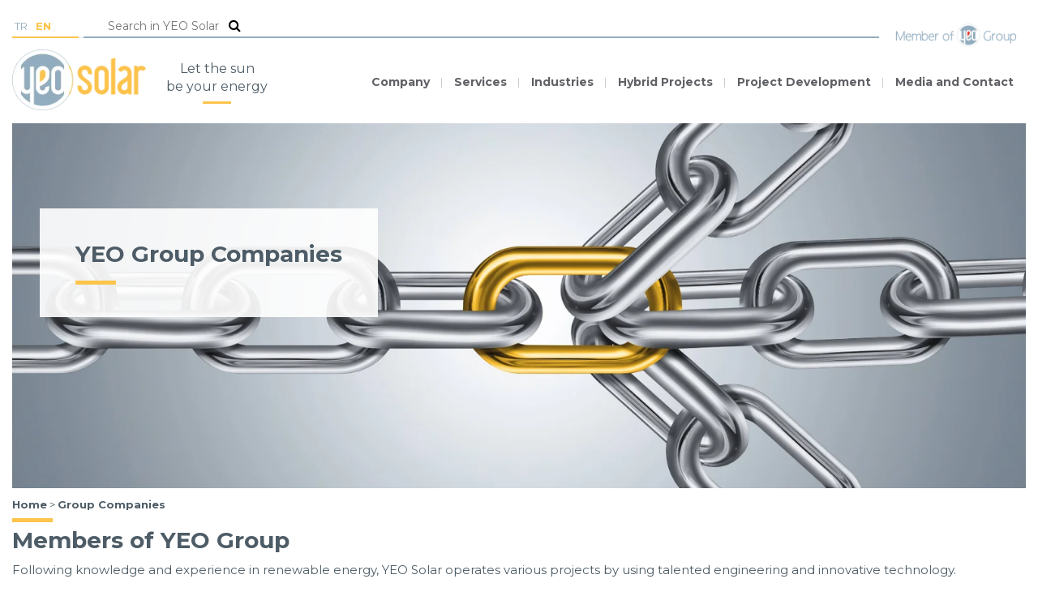

--- FILE ---
content_type: text/html; charset=UTF-8
request_url: https://yeosolar.com.tr/en/group-companies
body_size: 4487
content:
<!DOCTYPE html>
<html dir="ltr" lang="en">
<head>
	<title>Group Companies - YEO Solar</title>
	<meta charset="utf-8">
	<meta http-equiv="X-UA-Compatible" content="IE=edge">
	<meta name="theme-color" content="#ef4035">
	<meta name="viewport" content="width=device-width, user-scalable=no, initial-scale=1.0, maximum-scale=1.0, minimum-scale=1.0">
	<meta name="robots" content="index,follow">
  <meta name="description" content="Since the earliest days, YEO Group has a strong entrepreneurial spirit seeking to be a global player. We are committed to seizing all attractive opportunities for international development. ">
  <link rel="canonical" href="https://yeosolar.com.tr/en/group-companies" />
  <!-- property -->
  <meta property="og:locale" content="en_GB" />
  <meta property="og:title" content="Group Companies - YEO Solar" />
  <meta property="og:description" content="Since the earliest days, YEO Group has a strong entrepreneurial spirit seeking to be a global player. We are committed to seizing all attractive opportunities for international development. "/>
  <meta property="og:url" content="https://yeosolar.com.tr/en/group-companies"/>
  <meta property="og:image" content="https://yeosolar.com.tr/assets/images/logo.png"/>
  <meta property="og:site_name" content="YEO Solar"/>
  <meta name="format-detection" content="telephone=no">
  <!-- CSS -->
	<link rel="stylesheet" type="text/css" href="https://yeosolar.com.tr/assets/css/bootstrap.min.css">
	<link rel="stylesheet" type="text/css" href="https://yeosolar.com.tr/assets/css/owl.carousel.min.css">
	<link rel="stylesheet" type="text/css" href="https://yeosolar.com.tr/assets/css/owl.theme.default.min.css">
  <link rel="stylesheet" type="text/css" href="https://yeosolar.com.tr/assets/css/main.css">
	<link rel="stylesheet" type="text/css" href="https://yeosolar.com.tr/assets/css/responsive.css">
  <!-- Fav Icon -->
  <link rel="apple-touch-icon" sizes="76x76" href="https://yeosolar.com.tr/favicon/apple-touch-icon.png">
  <link rel="icon" type="image/png" sizes="32x32" href="https://yeosolar.com.tr/favicon/favicon-32x32.png">
  <link rel="icon" type="image/png" sizes="16x16" href="https://yeosolar.com.tr/favicon/favicon-16x16.png">
  <link rel="manifest" href="https://yeosolar.com.tr/favicon/site.webmanifest">
  <link rel="mask-icon" href="https://yeosolar.com.tr/favicon/safari-pinned-tab.svg" color="#5bbad5">
  <meta name="msapplication-TileColor" content="#da532c">
  <meta name="theme-color" content="#ffffff">
  <!-- /Fav Icon -->
  <!-- Global site tag (gtag.js) - Google Analytics -->
<script async src="https://www.googletagmanager.com/gtag/js?id=UA-177936199-1"></script>
<script>
  window.dataLayer = window.dataLayer || [];
  function gtag(){dataLayer.push(arguments);}
  gtag('js', new Date());

  gtag('config', 'UA-177936199-1');
</script>

</head>
<body class="white-bg">	<section class="tophead white-bg">
		<div class="container w-1300" id="flex-construction">
			<div>
				<a href="https://yeosolar.com.tr/grup-sirketleri" >TR</a>
				<a href="https://yeosolar.com.tr/en/group-companies" class="active">EN</a>
				<a href="https://yeosolar.com.tr/ru/group-companies" >RU</a>
				<form id="demo-2" method="post" action="search" class="d-inline head-search">
					<input type="text" id="search" name="search" placeholder="Search in YEO Solar">
					<button type="submit"><i class="fa fa-search" aria-hidden="true"></i></button>
				</form>
			</div>
			<div>
				<img src="https://yeosolar.com.tr/assets/images/yeogroup.png">
			</div>
		</div>
	</section>
	<div class="header-navbar header-navbar-in mt-1 mb-3">
		<div class="container w-1300">
			<nav class="navbar navbar-expand-lg navbar-light px-0">
      <a class="navbar-brand mt-responsive" href="https://yeosolar.com.tr/en/">
      <img src="https://yeosolar.com.tr/assets/images/logo.png" alt="logo - YEO">
    </a>
    <span class="logo-text">Let the sun <br>be your energy</span>
  <button class="navbar-toggler" type="button" data-toggle="collapse" data-target="#YEONavbarDropdown" aria-controls="YEONavbarDropdown" aria-expanded="false" aria-label="Toggle navigation">
    <span class="navbar-toggler-icon"></span>
  </button>
  <div class="collapse navbar-collapse justify-content-end" id="YEONavbarDropdown">
    <ul class="navbar-nav ml-auto navbar-ml p-relative">
      <li class="nav-item dropdown">
        <a class="nav-link dropdown-toggle" href="#" id="YEOCompanyNavbarDropdown" data-toggle="dropdown" aria-haspopup="true" aria-expanded="false">
         <span>Company</span>
        </a>
          <div class="dropdown-menu" aria-labelledby="YEOCompanyNavbarDropdown">
  	        <ul>
          		<li><a href="https://yeosolar.com.tr/en/about-us">About YEO Solar</a></li>
              <li><a href="https://yeosolar.com.tr/en/group-companies">Group Companies</a></li>
                            <li><a href="https://yeosolar.com.tr/en/health-and-safety">Health &amp; Safety</a></li>
          		<li><a href="https://yeosolar.com.tr/en/privacy-policy">Privacy Policy</a></li>
          	</ul>
          </div>
      </li>
      
            <li class="nav-item dropdown">
        <a class="nav-link dropdown-toggle" href="#" id="YEOSolarservices" data-toggle="dropdown" aria-haspopup="true" aria-expanded="false">
          <span>Services</span>
                  </a>
        <div class="dropdown-menu" aria-labelledby="YEOSolarservices">
          <ul>
                        <li><a href="https://yeosolar.com.tr/en/services/ground-mounted">Ground-Mounted</a></li>
                        <li><a href="https://yeosolar.com.tr/en/services/floating-solar-pv">Floating Solar PV</a></li>
                        <li><a href="https://yeosolar.com.tr/en/services/hybrid-energy-applications">Hybrid Energy Applications</a></li>
                        <li><a href="https://yeosolar.com.tr/en/services/rooftop">Rooftop</a></li>
                        <li><a href="https://yeosolar.com.tr/en/services/ongoing-projects">Ongoing Projects</a></li>
                      </ul>
        </div>
      </li>
            <li class="nav-item dropdown">
        <a class="nav-link dropdown-toggle" href="#" id="YEOSolarrenewable-s-for-industries" data-toggle="dropdown" aria-haspopup="true" aria-expanded="false">
          <span>Industries</span>
                  </a>
        <div class="dropdown-menu" aria-labelledby="YEOSolarrenewable-s-for-industries">
          <ul>
                        <li><a href="https://yeosolar.com.tr/en/renewable-s-for-industries/water">Water</a></li>
                        <li><a href="https://yeosolar.com.tr/en/renewable-s-for-industries/mining">Mining</a></li>
                        <li><a href="https://yeosolar.com.tr/en/renewable-s-for-industries/energy">Energy</a></li>
                      </ul>
        </div>
      </li>
            <li class="nav-item dropdown">
        <a class="nav-link dropdown-toggle" href="#" id="YEOSolarhybrid-projects" data-toggle="dropdown" aria-haspopup="true" aria-expanded="false">
          <span>Hybrid Projects</span>
                  </a>
        <div class="dropdown-menu" aria-labelledby="YEOSolarhybrid-projects">
          <ul>
                        <li><a href="https://yeosolar.com.tr/en/hybrid-projects/solar-energy-storage">Solar Energy + Storage</a></li>
                        <li><a href="https://yeosolar.com.tr/en/hybrid-projects/solar-storage-diesel-generator">Solar + Storage + Diesel Generator</a></li>
                        <li><a href="https://yeosolar.com.tr/en/hybrid-projects/thermal-energy-solar">Thermal Energy + Solar</a></li>
                        <li><a href="https://yeosolar.com.tr/en/hybrid-projects/biomass-energy-solar">Biomass Energy + Solar</a></li>
                        <li><a href="https://yeosolar.com.tr/en/hybrid-projects/geothermal-energy-solar">Geothermal Energy + Solar</a></li>
                        <li><a href="https://yeosolar.com.tr/en/hybrid-projects/wind-energy-solar">Wind Energy + Solar</a></li>
                        <li><a href="https://yeosolar.com.tr/en/hybrid-projects/hydro-energy-solar">Hydro Energy + Solar</a></li>
                        <li><a href="https://yeosolar.com.tr/en/hybrid-projects/cogeneration-solar">Cogeneration+Solar</a></li>
                      </ul>
        </div>
      </li>
            <li class="nav-item dropdown">
        <a class="nav-link dropdown-toggle" href="#" id="YEOSolarproject-development" data-toggle="dropdown" aria-haspopup="true" aria-expanded="false">
          <span>Project Development</span>
                  </a>
        <div class="dropdown-menu" aria-labelledby="YEOSolarproject-development">
          <ul>
                        <li><a href="https://yeosolar.com.tr/en/project-development/global">Global</a></li>
                        <li><a href="https://yeosolar.com.tr/en/project-development/yeka">YEKA</a></li>
                      </ul>
        </div>
      </li>
      
      <li class="nav-item dropdown">
        <a class="nav-link dropdown-toggle" href="#" id="YEOSolarContact" data-toggle="dropdown" aria-haspopup="true" aria-expanded="false">
          <span>Media and Contact</span>
        </a>
        <div class="dropdown-menu" aria-labelledby="YEOSolarContact">
         <ul>
            <li><a href="https://yeosolar.com.tr/en/news">News</a></li>
            <li><a href="https://yeosolar.com.tr/en/videos">Videos</a></li>
            <li><a href="https://yeosolar.com.tr/en/social-media">Social Media</a></li>
            <li><a href="https://yeosolar.com.tr/en/career-contact">Career Contact</a></li>
            <li><a href="https://yeosolar.com.tr/en/contact">Contact</a></li>
          </ul>
        </div>
      </li>
    </ul>
  </div>
</nav>		</div>
	</div>
		<section class="mb-5 mobile-hidden-margin">
		<div class="container w-1300">
			<div class="lower-page-image">
				<img src="https://yeosolar.com.tr/assets/images/grup-sirketleri.jpg" alt="Group Companies - YEO" class="img-fluid">
				<div class="page-links">
					<ul>
						<li><a href="https://yeosolar.com.tr/en/">Home</a> >&nbsp;</li>
						<li><a href="https://yeosolar.com.tr/en/group-companies">Group Companies</a></li>
					</ul>
				</div>
				<div class="page-info-box">
					<h1 class="mb-3">YEO Group Companies</h1>
					<span class="red-line"></span>
				</div>
			</div>
		</div>
	</section>
	<section class="page-text">
		<div class="container w-1300">
			<h2 class="styled-header">Members of YEO Group</h2>
			 <p>Following knowledge and experience in renewable energy, YEO Solar operates various projects by using talented engineering and innovative technology.<br><br>
			YEO Solar is  directly associated with other YEO group companies and offers innovative engineering services and integrated solutions. Growing day by day with group companies, YEO analyses  all conditions with agility and provides the most feasible solutions. </p>
		</div>
	</section>
		<section class="mb-5 blog-area industries-blog blog-img-size">
		<div class="container w-1300">
			<div class="row">
				            	<div class="col-md-4">
					<a href="https://yeosolar.com.tr/en/group-companies/yeo-solar" title="YEO Solar">
						<div class="blog box-shadow">
							<img src="https://yeosolar.com.tr/sip/images/grupsirketleri/logo/yeo-solar.jpg" alt="YEO Solar" class="img-fluid w-100">
														<div class="blog-text">
								<h4>YEO Solar</h4>
								<p>YEO Solar has entered the renewable energy sector and has rapidly implemented various...</p><i class="fa fa-long-arrow-right" aria-hidden="true"></i>
							</div>
						</div>
					</a>
				</div>
			            	<div class="col-md-4">
					<a href="https://yeosolar.com.tr/en/group-companies/yeo-electrical-automation" title="YEO Electrical & Automation">
						<div class="blog box-shadow">
							<img src="https://yeosolar.com.tr/sip/images/grupsirketleri/logo/yeo-electrical-automation.jpg" alt="YEO Electrical & Automation" class="img-fluid w-100">
														<div class="blog-text">
								<h4>YEO Electrical & Automation</h4>
								<p>Founded in early 2000’s YEO has become a leading company positioned along the electri...</p><i class="fa fa-long-arrow-right" aria-hidden="true"></i>
							</div>
						</div>
					</a>
				</div>
			            	<div class="col-md-4">
					<a href="https://yeosolar.com.tr/en/group-companies/iss" title="ISS">
						<div class="blog box-shadow">
							<img src="https://yeosolar.com.tr/sip/images/grupsirketleri/logo/iss.jpg" alt="ISS" class="img-fluid w-100">
														<div class="blog-text">
								<h4>ISS</h4>
								<p>ISS is a branch of YEO, established in Azerbaijan for the purpose of expanding YEO’s ...</p><i class="fa fa-long-arrow-right" aria-hidden="true"></i>
							</div>
						</div>
					</a>
				</div>
			</div><div class="row mt-4">            	<div class="col-md-4">
					<a href="https://yeosolar.com.tr/en/group-companies/yeo-contracting-lcc" title="YEO Contracting LCC">
						<div class="blog box-shadow">
							<img src="https://yeosolar.com.tr/sip/images/grupsirketleri/logo/yeo-contracting-lcc.jpg" alt="YEO Contracting LCC" class="img-fluid w-100">
														<div class="blog-text">
								<h4>YEO Contracting LCC</h4>
								<p>Our global presence together with our Group Companies’ strength, know-how, experience...</p><i class="fa fa-long-arrow-right" aria-hidden="true"></i>
							</div>
						</div>
					</a>
				</div>
			            	<div class="col-md-4">
					<a href="https://yeosolar.com.tr/en/group-companies/yeo-limited" title="YEO Limited">
						<div class="blog box-shadow">
							<img src="https://yeosolar.com.tr/sip/images/grupsirketleri/logo/yeo-limited.jpg" alt="YEO Limited" class="img-fluid w-100">
														<div class="blog-text">
								<h4>YEO Limited</h4>
								<p>Since the earliest days, YEO Limited has a strong entrepreneurial spirit seeking to b...</p><i class="fa fa-long-arrow-right" aria-hidden="true"></i>
							</div>
						</div>
					</a>
				</div>
			            	<div class="col-md-4">
					<a href="https://yeosolar.com.tr/en/group-companies/yilmaz-construction" title="Yılmaz Construction">
						<div class="blog box-shadow">
							<img src="https://yeosolar.com.tr/sip/images/grupsirketleri/logo/yilmaz-construction.jpg" alt="Yılmaz Construction" class="img-fluid w-100">
														<div class="blog-text">
								<h4>Yılmaz Construction</h4>
								<p>Yılmaz Construction has specialized in the residential, commercial, industrial and ci...</p><i class="fa fa-long-arrow-right" aria-hidden="true"></i>
							</div>
						</div>
					</a>
				</div>
			</div><div class="row mt-4">			</div>
		</div>
	</section>
	<footer>
	<div class="w-1300 container">
		<div class="footer footer-bg-in">
			<div class="row">
				<div class="col-12 col-md">
					<div class="nav-list">
						<span>Company</span>
						<hr>
						<ul>
							<li><a href="https://yeosolar.com.tr/en/about-us">About YEO Solar</a></li>
							<li><a href="https://yeosolar.com.tr/en/group-companies">Group Companies</a></li>
																				</ul>
					</div>
				</div>
								<div class="col-12 col-md">
					<div class="nav-list">
						<span>Hybrid Projects</span>
						<hr>
						<ul>
											        		<li><a href="https://yeosolar.com.tr/en/hybrid-projects/solar-energy-storage">Solar Energy + Storage</a></li>
				            				        		<li><a href="https://yeosolar.com.tr/en/hybrid-projects/solar-storage-diesel-generator">Solar + Storage + Diesel Generator</a></li>
				            				        		<li><a href="https://yeosolar.com.tr/en/hybrid-projects/thermal-energy-solar">Thermal Energy + Solar</a></li>
				            				        		<li><a href="https://yeosolar.com.tr/en/hybrid-projects/biomass-energy-solar">Biomass Energy + Solar</a></li>
				            				        		<li><a href="https://yeosolar.com.tr/en/hybrid-projects/geothermal-energy-solar">Geothermal Energy + Solar</a></li>
				            				        		<li><a href="https://yeosolar.com.tr/en/hybrid-projects/wind-energy-solar">Wind Energy + Solar</a></li>
				            				        		<li><a href="https://yeosolar.com.tr/en/hybrid-projects/hydro-energy-solar">Hydro Energy + Solar</a></li>
				            				        		<li><a href="https://yeosolar.com.tr/en/hybrid-projects/cogeneration-solar">Cogeneration+Solar</a></li>
				            						</ul>
					</div>
				</div>
								<div class="col-12 col-md">
					<div class="nav-list">
						<span>Project Development</span>
						<hr>
						<ul>
											        		<li><a href="https://yeosolar.com.tr/en/project-development/global">Global</a></li>
				            				        		<li><a href="https://yeosolar.com.tr/en/project-development/yeka">YEKA</a></li>
				            						</ul>
					</div>
				</div>
								<div class="col-12 col-md">
					<div class="nav-list">
						<span>Industries</span>
						<hr>
						<ul>
											        		<li><a href="https://yeosolar.com.tr/en/renewable-s-for-industries/water">Water</a></li>
				            				        		<li><a href="https://yeosolar.com.tr/en/renewable-s-for-industries/mining">Mining</a></li>
				            				        		<li><a href="https://yeosolar.com.tr/en/renewable-s-for-industries/energy">Energy</a></li>
				            						</ul>
					</div>
				</div>
								<div class="col-12 col-md">
					<div class="nav-list">
						<span>Services</span>
						<hr>
						<ul>
											        		<li><a href="https://yeosolar.com.tr/en/services/ground-mounted">Ground-Mounted</a></li>
				            				        		<li><a href="https://yeosolar.com.tr/en/services/floating-solar-pv">Floating Solar PV</a></li>
				            				        		<li><a href="https://yeosolar.com.tr/en/services/hybrid-energy-applications">Hybrid Energy Applications</a></li>
				            				        		<li><a href="https://yeosolar.com.tr/en/services/rooftop">Rooftop</a></li>
				            				        		<li><a href="https://yeosolar.com.tr/en/services/ongoing-projects">Ongoing Projects</a></li>
				            						</ul>
					</div>
				</div>
				
							</div>
			<div class="social-media-footer">
				<ul>
					<li><a href="https://www.linkedin.com/showcase/yeosolar" target="_blank" rel="nofollow"><i class="fa fa-linkedin" aria-hidden="true"></i></a></li>
					<li><a href="https://www.instagram.com/yeo.solar/" target="_blank" rel="nofollow"><i class="fa fa-instagram" aria-hidden="true"></i></a></li>
				</ul>
			</div>
			<hr>
			<div class="flx-yapisi">
				<span>© YEO Electrical & Automation Inc.</span>
				<img src="https://yeosolar.com.tr/assets/images/yeo-footer.png" alt="YEO Group">
			</div>
		</div>
	</div>
</footer>
<link rel="stylesheet" href="https://yeosolar.com.tr/assets/css/font-awesome.min.css">
<script src="https://yeosolar.com.tr/assets/js/jquery-3.5.1.slim.min.js"></script>
<script src="https://yeosolar.com.tr/assets/js/popper.min.js"></script>
<script src="https://yeosolar.com.tr/assets/js/bootstrap.min.js"></script>
<script src="https://yeosolar.com.tr/assets/js/owl.carousel.min.js"></script>
<script src="https://yeosolar.com.tr/assets/js/main.js"></script>
</body>
</html>


--- FILE ---
content_type: text/css
request_url: https://yeosolar.com.tr/assets/css/main.css
body_size: 8775
content:
/*
        info@mustafaburakpamuk.com
*/
@import url('https://fonts.googleapis.com/css2?family=Montserrat:wght@200;300;400;700&display=swap');
:hover{-webkit-transition: all .4s ease-in-out;
transition: all .4s ease-in-out}
body {
  font-family: 'Montserrat', sans-serif;
  font-size:14px;
  font-weight: 400;
  overflow-x: hidden;
  background-color: #f1f3f6;
  color:#4D5C66;
}
.white-bg {
  background-color: #FFFFFF;
}
/*
section {
  overflow: hidden;
}
*/
.roboto {
  font-family: 'Lato', sans-serif;
  font-weight: 300;
}
::-webkit-scrollbar {
    width: 6px;
    background-color: #fdc44c;
}
::-webkit-scrollbar-thumb {
    border-radius: 3px;
    -webkit-box-shadow: inset 0 0 3px rgba(0,0,0,.3);
    background-color: #fdc44c;
}
::-webkit-scrollbar-track {
    -webkit-box-shadow: inset 0 0 3px rgba(0,0,0,0.3);
    border-radius: 3px;
    background-color: #F5F5F5;
}
h1,h2,h3,h4,h5,h6 {
  font-weight: 700;
  color: #80A1B6;
}
:focus {
	box-shadow: transparent!important;
	box-shadow: none!important;
	outline: none!important;
}


/* -------------------------------------------------------------------------------------*/
/* YEO / CSS & HTML DUZENLEME */
/* 6.07.2020 */


.white-bg{ background-color:#fff; }
/* TOPHEAD - START */
.tophead #flex-construction {
	display: flex;
	flex-wrap: wrap;
	justify-content: space-between;
	align-items:center;
}
.tophead #flex-construction div:nth-child(1) {
	position: relative;
	flex: 1;
	border-bottom:2px solid #92acbe;
}
.tophead #flex-construction div:nth-child(1):after{
	content: '';
	position: absolute;
	width:88px;
	height:2px;
	bottom:-2px;
	left:0px;
	background-color:#fdc44c;
	border-right:6px solid #f1f3f6;
}
.tophead div:nth-child(2) img{
	margin-top:23px;
	height:42px;
	margin-left: 10px
}
.tophead a {
	color:#92acbe;padding:0 3px;
	font-size:13px;
	text-decoration: none;
}
.tophead a:hover{ color:#fdc44c;  }
.tophead .active {
	color:#fdc44c;
	font-weight: bold;
}
.tophead button{ 
	border:0px; 
	background-color:transparent;
	font-size:16px;
}
.tophead input {
	border:0px;
	text-align: right;
}
/* TOPHEAD - END */


/* HEADER NAVBAR - STRT */
.header-navbar{
	border-bottom:1px solid #91abbc;
	padding-bottom:14px;
	padding-top:14px;
}
.header-navbar nav {
	padding:0px;
}
.header-navbar .dropdown-toggle::after{
	display: none;
}
.header-navbar ul{
	
}
.header-navbar ul li .nav-link{
	padding: 5px 22px!important;
}
.header-navbar ul li > a span:after{
	content: '';
	position: absolute;
    right: -22px;
    top: 5px;
	width: 1px;
	height:12px;
	background-color:#ccc;
}
.header-navbar ul li:last-child a span:after{
	display: none;
}
.header-navbar ul li > a span{
	font-weight:bold;
	display:block;
	font-size:15px;
	position: relative;
	text-align: left;
	margin-bottom:3px;
}
.header-navbar small {
	display: block;
    color: #81818c;
    font-weight: normal;
    font-size: 12px;
    opacity: .5;
    text-align: left;
    padding-left:1px;
}
.header-navbar .navbar-brand{
	padding:0px;
}
.header-navbar ul li > a:hover span{
	color:#fdc44c;
}
.header-navbar .active > a span{
	color:#fdc44c;
}
.header-navbar .dropdown-menu {
	width:440px;
	border-radius:0px;
	padding:25px;
}
.header-navbar .media{
	font-size:14px;
}

.dropdown-menu a {
	text-decoration: none;
	display:block;
	
}
.dropdown-menu a span{
	font-size:13px;
	font-weight:400;
	color:#1f2d4f;
}
.dropdown-menu .menuz-item{
	padding:5px;
	border: 1px solid #f2f4f6;
	background: rgba(255,255,255,1);
    background: -moz-linear-gradient(-45deg, rgba(255,255,255,1) 0%, rgba(203,213,216,1) 100%);
    background: -webkit-gradient(left top, right bottom, color-stop(0%, rgba(255,255,255,1)), color-stop(100%, rgba(203,213,216,1)));
    background: -webkit-linear-gradient(-45deg, rgba(255,255,255,1) 0%, rgba(203,213,216,1) 100%);
    background: -o-linear-gradient(-45deg, rgba(255,255,255,1) 0%, rgba(203,213,216,1) 100%);
    background: -ms-linear-gradient(-45deg, rgba(255,255,255,1) 0%, rgba(203,213,216,1) 100%);
    background: linear-gradient(135deg, rgba(255,255,255,1) 0%, rgba(203,213,216,1) 100%);
}
.dropdown-menu a:hover .menuz-item{
	background: rgba(201,211,215,1);
	background: -moz-linear-gradient(-45deg, rgba(201,211,215,1) 0%, rgba(255,255,255,1) 100%);
	background: -webkit-gradient(left top, right bottom, color-stop(0%, rgba(201,211,215,1)), color-stop(100%, rgba(255,255,255,1)));
	background: -webkit-linear-gradient(-45deg, rgba(201,211,215,1) 0%, rgba(255,255,255,1) 100%);
	background: -o-linear-gradient(-45deg, rgba(201,211,215,1) 0%, rgba(255,255,255,1) 100%);
	background: -ms-linear-gradient(-45deg, rgba(201,211,215,1) 0%, rgba(255,255,255,1) 100%);
	background: linear-gradient(135deg, rgba(201,211,215,1) 0%, rgba(255,255,255,1) 100%);
	filter: progid:DXImageTransform.Microsoft.gradient( startColorstr='#c9d3d7', endColorstr='#ffffff', GradientType=1 );
}
.dropdown-menu a:hover span{
	font-weight:bold;
}
/* HEADER NAVBAR - END */


/* SLIDER YEO - STRT */
.slider-yeo i{ font-size:45px;color:#ffffff;opacity: 1; }
.slider-yeo a:hover i { color:#e32b1f; }
.box-shadow{
	-webkit-box-shadow: 0px 0px 33px -16px rgba(0,0,0,0.75);
	-moz-box-shadow: 0px 0px 33px -16px rgba(0,0,0,0.75);
	box-shadow: 0px 0px 33px -16px rgba(0,0,0,0.75);
}
.view-button{
	padding:5px 26px;
	font-size:13px;
	position: absolute;
	border-radius:0px;
	background-color:#fdc44c;
	right:18px;
	bottom:18px;
	z-index: 11;
}
.view-button i { margin-left:6px; }

.view-button:hover{
	color:#fdc44c;
	border:1px solid #fdc44c;
	background-color:transparent;
}
.carousel-indicators-designed {
    position: absolute;
    right: 18px;
    top:16px;
    z-index: 15;
    display: -ms-flexbox;
    display: flex;
    -ms-flex-pack: center;
    justify-content: center;
    padding-left: 0;
    margin-left: 15%;
    list-style: none;
}

.carousel-indicators-designed li {
    box-sizing: content-box;
    -ms-flex: 0 1 auto;
    flex: 0 1 auto;
    width: 30px;
    height: 3px;
    margin-right: 3px;
    margin-left: 3px;
    text-indent: -999px;
    cursor: pointer;
    background-color: #606166;
    background-clip: padding-box;
    border-top: 10px solid transparent;
    border-bottom: 10px solid transparent;
    transition: opacity .6s ease;
}
.carousel-indicators-designed .active{
	background-color:#f03f35;
}

/* SLIDER YEO - END */

.yeo-news-box {
	position: relative;
	height:351px;
	overflow-y: scroll;
	padding:22px 18px;
	background-color:#fff;
}
.yeo-news-box a{
	display:block;
	text-decoration: none;
}
.yeo-news-box a:hover p{
	color:#e7362c;
	text-decoration: underline;
}
.yeo-news-box h2{
	font-size:24px;
	color:#606068;
	font-weight:bold;
}
.yeo-news-box span{
	color:#e5342a;
	font-weight:bold;
}
.yeo-news-box p {
	font-weight:600;
	color:#626169;
}
.yeo-news-box hr{
}
.yeo-news-box a:last-child hr{
	display:none;
}
.yeo-news-box .btn{
	padding:5px 22px;
	font-size:13px;
	position: absolute;
	border-radius:0px;
	background-color:#fdc44c;
	right:18px;
	top:18px;
}
.yeo-news-box .btn:hover{
	color:#fdc44c;
	border:1px solid #fdc44c;
	background-color:transparent;
}
.yeo-news-box .btn i { margin-left:6px; }


/* BLOG */
.blog-area a{
	display:block;
	text-decoration: none;
}
.blog{
	position: relative;
	background-color:#fff;
}
.blog-text{
	position: relative;
}
.blog .blog-text{
	padding:8px 12px;
	min-height: 70px;
}
.blog .blog-text h4{
	color:#606166;
	font-weight:bold;
	font-size:16px;
	margin: 0px;
	padding: 8px 0;
}
.blog .blog-text i{
	color:#fdc44c;
	position: absolute;
    right: 16px;
    bottom: 11px;
	font-size:20px;
}
.downloads .blog .blog-text i {
	z-index: 11;
	right: 15px;
	top: 20px;
}
.blog-area a:hover .blog-text{
	background-color:#fdc44c;
	-webkit-transition: all .3s ease-in-out;
	transition: all .3s ease-in-out
}
.blog-area a:hover h4,.blog-area a:hover i{
	color:#fff;
}
.blog img{
	width:100%;
	height:220px;
	object-fit:cover;
}



/* FOOTER */
.footer {
	background-color:#f2f2f4;
    padding:35px 55px;
}
.nav-list span{
	display:block;
	color:#555;
	font-weight:bold;
	font-size:14px;
}
.nav-list hr{
	background-color:#555;
}
.nav-list ul{ list-style: none;padding-left:0px; }
.nav-list ul li{ line-height: 27px; }
.nav-list ul li a{ color:#555; }

.left-option{
	left: -81px;
}
.navbar-brand img{
	width:165px;
	margin-top: -8px;
}
h1 .navbar-brand img {
	margin-top: 0px;
}

/* on slider*/
.info-box{
	display:block;
	position: absolute;
	background-color:#fff;
	padding: 4px 28px;
	text-decoration: none!important;
	z-index: 12;
}
.info-box:hover {
	background-color:#fdc44c;
}
.info-box:hover span{
	color:#fff;
}
.info-box span{
	font-weight:bold;
	color:#313c59;
	font-size:15px;
	display:block;
}
.info-box:after{
	position: absolute;
    width: 125px;
    height: 30px;
    content: '';
    z-index: 12;
    background-size: contain;
    background-repeat: no-repeat;
}
/* arrow  direction*/
.downline:after{
	background-image: url(../images/slide-down-line.png);
}
.rightline:after{
	background-image: url(../images/slide-right-line.png);
}
.leftline:after{
	background-image: url(../images/slide-left-line.png);
}
/* konumlar */
.konum1 {
    left: 39px;
    top: 156px;
}

.konum1:after {
    left: 50%;
    bottom: -30px;
}

.konum2 {
    left: 272px;
    top: 86px;
}
.konum2:after {
    left: 50%;
    bottom: -30px;
}

.konum3 {
    left: 432px;
    top: 179px;
}
.konum3:after {
    left: 50%;
    bottom: -30px;
}

.konum4 {
    left: 110px;
    top: 322px;
}
.konum4:after {
    left: 50%;
    bottom: -30px;
}

.konum5 {
	left: 442px;
    top: 386px;
}
.konum5:after {
    left: -47px;
    bottom: -30px;
}

.konum6 {
    right: 233px;
    top: 57px;
}
.konum6:after {
    left: 50%;
    bottom: -30px;
}

.konum7 {
    right: 171px;
    top: 290px;
}
.konum7:after {
    left: -74px;
    bottom: -30px;
}

.page-text p {
	font-size:15px;
	line-height:24px;
}
/*about-us*/
.lower-page-image{
	position: relative;
}
.lower-page-image img{
	width:100%;
	height:450px;
	object-fit:cover;
}
.object-position-top {
	object-position: top;
}
.page-info-box{
	position: absolute;
	left:34px;
	top:105px;
	background-color:rgba(255,255,255,.9);
	z-index: 11;
	padding:40px 44px;
	width:auto;
	max-width: 450px;
	height:auto;

}
.page-info-box h1{
	font-weight:bold;
	font-size: 28px;
}
.page-info-box p{
	font-size:14px;
	line-height: 23px;
	font-weight: 400;
}
.page-info-box p,.page-info-box h1{
	color:#4D5C66;
}
.page-info-box .red-line{
	display:block;
	background-color:#fdc44c;
	height:5px;
	width:50px;
}

.page-links{
	position: absolute;
	bottom:-30px;
	left:0px;
	color:#4D5C66;
	font-size: 13px;
}
.page-links ul li a{ color:#4D5C66;font-weight:bold; }
.page-links ul{ list-style: none;padding-left:0px; }
.page-links ul li { float:left; }

.styled-header{
	position: relative;
	color:#4D5C66;
	font-weight:bold;
	float: left;
	display: block;
	width: 100%;
	font-size: 28px;
}
.styled-header:after{
	content: '';
	position: absolute;
	top:-11px;
	left:0px;
	height:5px;
	width:50px;
	background-color:#fdc44c;
}
.social-media-footer ul{
	list-style: none;
	display:inline-block;
	padding-left:0px;
}
.social-media-footer ul li{ float:left;margin-right:5px; }
.social-media-footer ul li a{ display:block;text-decoration: none;padding:8px;background-color:#fff;border-radius:50%;color:#4D5C66;text-align:center;width:40px!important;height:40px!important; }
.social-media-footer ul li a i{ font-size:22px; }
.social-media-footer ul li a:hover{
	background-color:#807f8d;
	color:#fff;
}
.layout-area{ padding:40px 55px;padding-bottom: 30px; }
.layout-area ul{ list-style: none;padding-left:16px;margin-bottom: 0px }
.layout-area ul li{ position: relative;color:#7a797e;font-size:15px;line-height: 24px }
.layout-area ul li:after{
	content: '';
	position: absolute;
	left:-16px;
	top:11px;
	width:10px;
	height:1px;
	background-color:#616169;
}
.layout-area h2{
	position: relative;
	color:#4D5C66;
	font-weight:bold;
	font-size:24px;
}

.layout-area h2:after{
	content: '';
	position: absolute;
	top:-11px;
	left:0px;
	height:5px;
	width:25px;
	background-color:#fdc44c;
}
.gray-bg{
	background-color:#f2f2f4;
}
.industries-blog a:hover .blog h4{
	color:#fff;
}
.industries-blog a:hover .blog h4:after{
	background-color:#fff;
}
.industries-blog .blog h4{
	position: relative;
	color:#616267;
	font-size:16px;
	font-weight:bold;
}
.industries-blog .blog-text{
	padding:35px 20px 10px 25px;
	min-height: 100px;
}
.industries-blog .blog h4:after{
	content: '';
	position: absolute;
	top:-11px;
	left:0px;
	height:5px;
	width:22px;
	background-color:#fdc44c;
}
.font-size-26{
	font-size:26px;
}
.font-size-21{
	font-size:21px;
}
.font-size-16 {
	font-size: 16px!important;
}
.line-options ul li{
	line-height:30px;
}
.line-options ul li:after{
	top:15px;
}
.cizgi-kaldir .blog h4:after{
	display: none;
}
.cizgi-kaldir .blog-text {
	padding-top:20px;
}
.group-companies-h2{
	color:#606068;
	font-weight:bold;	font-size:24px;
}
.location{
	position: absolute;
	right: 10px;
	top:10px;
	color:#606165;
	font-weight:bold;
	font-size:13px;
}
.blog-img-size .blog img{
	height:auto!important;
}
.small-cizgi:after{
	width:25px;
}
.partnership{
	padding:16px;
	background-color: #ffffff;
}
.blog-3{
	text-decoration: none;
}
.blog-3 span,.blog-3 i{
	text-decoration: none;
	color:#6a6b71;
}
.blog-3:hover span{
	color:#fdc44c;
	text-decoration: underline;
}
.blog-3:hover h2.title-1 {
	color:#fdc44c;
}
.blog-3:hover i{
	color:#fdc44c;
}
.lg-duzenleme .blog-link img{
	width:100%;
	object-fit: cover;
    height: 230px;
}
.big-sec .carousel{
	width:100%;
}
.flx-yapisi{
	padding:5px 0;
	display: flex;
	flex-wrap: wrap;

}
.flx-yapisi span{
	flex:1;
	color:#555;
}

.new-page .lower-page-image {
    max-height: 600px;
}

.new-page .page-info-box {
	top:inherit;
    bottom: 32px;

}
.new-page .page-links {
    position: absolute;
    top:inherit;
    bottom: 9px;
    left: 34px;
    color: #fff;
}
.new-page .slider-absolute{
	width: 100%;
    left: 0px;
    top: 0px;
    position: absolute;
}
.new-page .slider-gradientttttttt{
	content: '';
    position: absolute;
    z-index: 1;
    left: 0;
    top: 0;
    width: 100%;
    height: 30%;
    background: #000;
    background: linear-gradient(180deg,rgba(0,0,0,.4) 0,rgba(0,0,0,0) 100%);
}
.navbar-light .navbar-toggler-icon {
	background-image: url("data:image/svg+xml,%3csvg xmlns='http://www.w3.org/2000/svg' width='30' height='30' viewBox='0 0 30 30'%3e%3cpath stroke='rgba%28255, 255, 255, 1%29' stroke-linecap='round' stroke-miterlimit='10' stroke-width='2' d='M4 7h22M4 15h22M4 23h22'/%3e%3c/svg%3e");
}
.white-bg .navbar-light .navbar-toggler-icon {
	background-image: url("data:image/svg+xml,%3csvg xmlns='http://www.w3.org/2000/svg' width='30' height='30' viewBox='0 0 30 30'%3e%3cpath stroke='rgba%280, 0, 0, 1%29' stroke-linecap='round' stroke-miterlimit='10' stroke-width='2' d='M4 7h22M4 15h22M4 23h22'/%3e%3c/svg%3e");
}
.white-bg .navbar-light .navbar-toggler {
	color: rgb(0 0 0 / 50%);
	border-color: rgb(0 0 0 / 100%);
}
.search-top{
	display: flex;
	flex-wrap: wrap;
	justify-content: space-between;
	align-items:center;
	position: relative;
	padding:13px;
	border-bottom:1px solid #fff;
}
.search-top input{
	border:0px;
	color:#fff;
	background-color:transparent;
	padding:7px 5px;
}
.search-top input::placeholder{
	color:#fff;
	font-family: 'Montserrat', sans-serif;
	font-size:12px;
}
.search-top button{
	color:#fff;
	border:0px;
	font-size:15px;
	background-color:transparent;
}
.search-top a{
	font-weight:400;
	font-size:11px;
	color:#b0b7bc;
	margin-left:8px;
}
.search-top .active{
	font-weight:bold;
	color:#fff;
}
.slider-absolute{
	position: absolute;
	top:0px;
	left:0px;
	z-index: 12;
	width:100%;
	height:auto;
}
.slider-absolute-bottom{
	position: absolute;
	bottom:70px;
	left:0px;
	z-index: 11;
	width:100%;
	height:auto;
}
.p-rel{
	position: relative;
}
.header-navbar {
	padding-top:0px;padding-bottom:0px;
	border:0;
}
.navbar-brand img{
	width:165px;
}
.header-navbar ul li a span{
	font-size:14px;
	color:#fff;
}
.header-navbar ul li a small{
	font-size:11px;
	color:#fff;
}
.header-navbar .active > a span {
	color:#fff;
}
.header-navbar .active small{
	color:#fff;
}
.header-navbar ul {
    
}
.header-navbar ul li{
	position: relative;
}
.header-navbar .active:after{
	content: '';
    position: absolute;
    top: -17px;
    left: 0px;
    height: 1px;
    background-color: red;
    width: 135px;
}
.header-navbar ul li > a span:after{
	background-color:#fff;
}
.header-navbar .dropdown-menu {
	color:#fff;
	min-width:183px;
	width:auto;
	left:0px;
	background-color: rgba(255, 255, 255, 1);
	text-align:left;
	padding-top:25px;padding-bottom:5px;
	z-index: 999;
}
.header-navbar .dropdown-menu ul{
	list-style: none;
	padding-left:0px;
}
.header-navbar .dropdown-menu ul li{
	margin-bottom:15px;
}
.header-navbar .dropdown-menu ul li a{
	font-size:12px;
	color:#222;
	font-weight:400;
	position: relative;
}
.header-navbar .dropdown-menu ul li a:hover:after {
	/*content: '\f061';
	font-family:'FontAwesome';
	position: absolute;
	z-index: 11;
	right:0px;
	top:0px;
	color: #fff;*/
}
.header-navbar .dropdown-menu ul li a:hover:before{
	content: '';
	position: absolute;
	z-index: 11;
	bottom: -5px;
	left: 0px;
	width:60px;
	height:1px;
	background-color:#4D5C66;
}
.header-navbar .dropdown-menu ul li a:hover{
	font-weight:bold;
}
.slider-title{
	padding-left:55px;
	width:440px;
}
.slider-title h1{
	color:#fff;
	font-weight:bold;
	position: relative;
}
.slider-title p{
	color:#fff;
}
.slider-title h1:after{
	content: '';
	position: absolute;
	top:-10px;
	left:3px;
	height:5px;
	width:60px;
	background-color: #fdc44c;
	z-index: 12;
}

.slider-title a{
	color:#fff;
	text-decoration: none;
}
.slider-title a:hover p{
	text-decoration: underline;
}

.carousel-indicators-2 {
    left:inherit;
    margin:0px;
    right:25px;
    bottom:15px;
    z-index: 11;
}
.carousel-indicators li {
	opacity: 1;
    width: 45px;
    height: 2px;
}
.carousel-indicators .active {
   background-color:#fdc44c;
}

.blog-text-area{
	padding:20px 20px 0 20px;
}
.blog-text-area strong{
	position: relative;
}
.blog-text-area strong:after{
	content: '';
	position: absolute;
	right: -21px;
    top: 8px;
	width:15px;
	height:2px;
	background-color:#fdc44c;
}
.p-rel2 .featured2 strong {
	position: relative;
}
.p-rel2 strong:after{
	content: '';
	position: absolute;
    right: -20px;
    top: 9px;
	width:15px;
	height:2px;
	background-color:#fdc44c;
}
.carousel-ozel{
	position: relative;
	justify-content: inherit;
	margin:0px;
}
.carousel-ozel li{
	border:1px solid #483a49;
	border-radius:100%;
	height:5px;
	width:5px;
}
.carousel-ozel .active{
	background-color:#483a49;
}
.blog-text-area-up{
	text-decoration: none;
	color:#6a6b71;
}
.blog-text-area-up:hover{
	text-decoration: underline;
	color:#6a6b71;
}
.blog-text-area-up i{
	color:#6a6b71;
	
}
.blog-text-area-up span{
	text-decoration: none!important;
	color:#6a6b71;
}
.blog-text-area-up:hover i{
	color:#fdc44c;
}
.blog-text-area-up:hover span{
	text-decoration: none;
	color:#fdc44c;
}
.blog-text-area span i {
	margin-top:13px;
	color:#fdc44c;
	font-size:18px;
}
.bg-red{
	background-color:#fdc44c;
}
.blog-image-area-2{
	padding:10px;
}
.bg-red .blog-text-area a{
	color:#fff;
}
.blog-image-area img {
	height: 220px;
	object-fit: cover;
}
.blog-image-area{
	padding:0px 20px;
}
.title-1{
	display:inline-block;
	padding:20px;
	padding-bottom: 10px;
	position: relative;
	font-weight:bold;
	color:#606168;
	font-size:18px;
}
.title-1:after{
	content: '';
	position: absolute;
    right: -13px;
    top: 29px;
	width:22px;
	height:2px;
	background-color:#fdc44c;
}
.blog-link{
	display:block;
	text-decoration: none!important;
}
.blog-link h3{
	font-size:17px;
	color:#606168;
	font-weight:bold;
	position: relative;
	display:inline-block;
}
.blog-link h3:after{
	content: '';
	position: absolute;
    right: -25px;
    top: 8px;
    width: 20px;
	height:2px;
	background-color:#fdc44c;
}
.blog-link h2{
	font-size:15px;
	color:#606168;
	font-weight:bold;
	position: relative;
	display:inline-block;
}
.blog-link h2:after{
	content: '';
	position: absolute;
    right: -25px;
    top: 8px;
    width: 20px;
	height:2px;
	background-color:#fdc44c;
}
.blog-link p{
	margin-bottom:2px;
}
.blog-link p , .blog-link i{
	color:#6a6b71;
}
.blog-link:hover p,.blog-link:hover h3,.blog-link:hover h2,.blog-link:hover i{
	color:#fdc44c;
}
.blogtype .info-box{
	width:100%;
	display:block;
	    height: 33.3%;
	padding:28px 35px;
	position: relative;
}
.box-gray{
	background-color:#606168;
}
.box-red{
	background-color:#fdc44c;
}
.box-blue{
	background-color:#92acbe;
}
.blogtype .info-box h3{
	font-size:16px;
	position: relative;
	font-weight:bold;
	display:inline-block;
}
.blogtype .info-box h4{
	font-size:16px;
	position: relative;
	font-weight:bold;
	display:inline-block;
}
.blogtype .info-box p{
	font-size:13px;
}
.blogtype .info-box h3:after{
	/*content: '';
	position: absolute;
    right: -25px;
    top: 8px;
    width: 20px;
	height:2px;
	background-color:#fff;*/
}
.blogtype .info-box h3,.blogtype .info-box h4,.info-box p,.info-box i{
	color:#fff;
}
.blogtype .info-box p {
	margin-bottom:2px;
}
.footer-bg-in{
	background-color:#f2f2f4;
}
.footer{
	background-color:#f2f2f4;
	padding:35px 55px;
	padding-bottom: 15px;
}
.footer span{
	color:#606166;
}
.footer ul li a{
	color:#88898e;
}
.footer hr{
	color:#707177;
	background-color:#88898e;
}
.home-footer-bg {
	background-color: #efefef;
}
.home-footer-bg .footer {
	background-color: #efefef;
}
.home-footer-bg .footer span {
	color: #4D5C66;
}
.home-footer-bg .footer ul li a {
	color: #4D5C66;
	font-size: 13px;
}
.home-footer-bg .flx-yapisi span {
	color: #4D5C66
}
.home-footer-bg .footer hr {

}
.latest-box{
	color:#fff;
	display:inline-block;
	font-size:23px;
	border:1px solid #fff;
	padding:16px 8px;
	position: relative;
}
.latest-box:before{
    content: '';
    position: absolute;
    top: -1px;
    right: -1px;
    border-top: 21px solid #fdc44c;
    border-left: 21px solid #ffffff;
    border-right: 0px solid #376735;
    border-bottom: 0px solid #376735;
    width: 0;
    z-index: 11;
}
.paddingz{
	padding:30px 25px;
}
.color-ff{
	padding:8px 20px;
}
.color-ff p,.color-ff h3,.color-ff i{
	color:#fff;
}
.color-ff:hover p,.color-ff:hover h3,.color-ff:hover i{
	color:#fff;
}
.color-ff h3:after{
	background-color:#fff;
}
.color-ff p{
	font-size:17px;
}
.slider-gradientttttttt{
	content: '';
    position: absolute;
    z-index: 2;
    left: 0;
    top: 0;
    width: 100%;
    height: 40%;
    background: #000;
    background: linear-gradient(180deg,rgba(0,0,0,.6) 0,rgba(0,0,0,0) 100%);
}
.navbar-light .navbar-toggler {
    color: rgb(255 255 255 / 50%);
    border-color: rgb(255 255 255 / 100%);
}
.owl-caption{
	position: absolute;
	bottom:90px;
	left:40px;
	z-index: 14;
}
.owl-dots-enable .owl-dots{
	margin-left:0px;
	text-align:left;
	margin-top:5px!important;
	background-color: transparent;
}
.p-rel2{
	position: relative;
}
.featured2{
	position: relative;
	left: 0px;
    bottom: 0px;
    z-index: 99;
    margin-top: 10px;
}
.featured2 p{
	margin-top: 0;
	margin-bottom: 0px;
}
.owl-theme .owl-dots .owl-dot span {
	background-color:transparent;
	border:1px solid #483a49;
}
.owl-theme .owl-dots .owl-dot.active span, .owl-theme .owl-dots .owl-dot:hover span {
    background: #483a49;
}
.big-sec .owl-theme .owl-dots .owl-dot span{
	border-radius: 0;
    width: 30px;
    border-color: #fff;
    height: 2px;
    /* color: #fff; */
    /* background-color: #fff;*/
}
.big-sec .owl-dots{
	right: 24px;
    position: absolute;
    bottom: 13px;
}
.big-sec .owl-theme .owl-dots .owl-dot.active span, .owl-theme .owl-dots .owl-dot:hover span {
    border-color: #fdc44c;
}
.owl-detail.owl-theme .owl-dots .owl-dot span{
	border-radius: 0;
    width: 30px;
    border-color: #fff;
    height: 2px;
    /* color: #fff; */
    /* background-color: #fff;*/
}
.owl-detail.owl-dots{
	right: 24px;
    position: absolute;
    bottom: 13px;
}
.owl-detail.owl-theme .owl-dots .owl-dot.active span, .owl-theme .owl-dots .owl-dot:hover span {
    border-color: #fdc44c;
}
.owl-detail.owl-dots-enable .owl-dots {
	position: absolute;
	z-index: 11;
	right: 15px;
	bottom: 15px;
}
.w-1300{
	max-width: 1300px;
}
.w-1300 .blogtype .info-box {
    width: 100%;
    display: block;
    height: 33.333%;
    padding: 25px 35px;
    position: relative;
}
.header-navbar-in ul li a span {
	color: #606166;
}
.header-navbar-in .active > a span {
	color: #fdc44c
}
.header-navbar-in ul li a small {
	color: #606166;
}
.header-navbar-in .active small {
	color: #606166;
}
.header-navbar-in ul li > a span:after {
	background-color: #cccccc
}
.header-navbar-in .active:after {
	display: none;
}
.p-relative {
	position: relative;
}
.adres b {
	font-weight: 700
}
.contact-box {
	text-align: center;
	padding: 60px;
	border:1px solid #efefef;
	color: #222;
	display: block;
	text-decoration: none;
	font-size: 15px;
	line-height: 24px;
}
.contact-box:hover, .contact-box:focus {
	background-color: #fdc44c;
	border:1px solid #efefef;
	color: #ffffff;
	text-decoration: none;
}
 .owl-carousel .owl-item .blog-text-area-up img {
	height: 270px;
	width: 100%;
	object-fit: cover;
}
a.blog-text-area-up:hover {
	text-decoration: none;
	color: #fdc44c
}
.owl-works a:hover {
	text-decoration: none;
}
.owl-works a:hover strong {
	text-decoration: none;
	color: #fdc44c
}
.caption-bg:after {
	content: '';
    position: absolute;
    z-index: 1;
    left: 0;
    bottom: 0;
    width: 100%;
    height: 55%;
    background: #000;
    background: linear-gradient(0deg,rgba(0,0,0,.5) 0,rgba(0,0,0,0) 100%);
}

/* home slider */
.slide-icon {
  position: absolute;
  z-index: 11;
  left: 0px;
  top: 0px;
  width: 100%;
}
.intro-banner-vdo-play-btn {
  box-shadow: none;
  border:none;
}
.intro-banner-vdo-play-btn{
    height:25px;
    width:25px;
    position:absolute;
    top:50%;
    left:50%;
    text-align:center;
    margin:-25px 0 0 -25px;
    border-radius:100px;
    z-index:1;
    cursor: pointer;
}
.intro-banner-vdo-play-btn:hover, .intro-banner-vdo-play-btn:focus {
  border:none;
  box-shadow: none
}

.intro-banner-vdo-play-btn .ripple{
    position:absolute;
    width:50px;
    height:50px;
    z-index:-1;
    left:50%;
    top:50%;
    opacity:0;
    margin:-25px 0 0 -25px;
    border-radius:100px;
    -webkit-animation:ripple 1.8s infinite;
    animation:ripple 1.8s infinite
}

@-webkit-keyframes ripple{
    0%{
        opacity:1;
        -webkit-transform:scale(0);
        transform:scale(0)
    }
    100%{
        opacity:0;
        -webkit-transform:scale(1);
        transform:scale(1)
    }
}
@keyframes ripple{
    0%{
        opacity:1;
        -webkit-transform:scale(0);
        transform:scale(0)
    }
    100%{
        opacity:0;
        -webkit-transform:scale(1);
        transform:scale(1)
    }
}
.intro-banner-vdo-play-btn .ripple:nth-child(2){
    animation-delay:.3s;
    -webkit-animation-delay:.3s
}
.intro-banner-vdo-play-btn .ripple:nth-child(3){
    animation-delay:.6s;
    -webkit-animation-delay:.6s
}
.ripple-text {
  opacity: 0;
  display: none;
  background-color: rgba(255,255,255,.9);
  box-shadow: 1px 1px 1px rgba(255,255,255,.9);
  width: 340px;
  text-align: left;
  position: relative;
  z-index: 999999;
}
.ripple4 .ripple-text {
  bottom: 200px
}
.ripple3 .ripple-text {
  bottom: 70px
}
.ripple-text h5 {
  background-color: #fff;
  color: #80a1b6;
  font-size: 14px;
  font-weight: bold;
  display: block;
  padding: 15px;
  border-bottom: 1px solid #e6e9de;
  margin: 0px;
}
.ripple-text p {
  color: #81818b;
  font-size: 13px;
  padding: 15px;
  margin: 0px
}
.ripple-text a {
  display: inline-block;
  background-color: #fdc44c;
  color: #fff;
  text-decoration: none;
  padding: 5px 20px;
  font-size: 13px;
  border:2px solid #fdc44c;
  margin-left: 15px;
  margin-bottom: 15px;
}
.ripple-text a:hover, .ripple-text a:focus {
  background-color: transparent;
  color: #fdc44c;
  text-decoration: none
}
.ripple-text a .fa {
  padding-left: 15px;
}

.ripple1 {
	top: 150px;
	left: 321px;
}
.ripple2 {
	top: 188px;
	left: 70px;
}
.ripple3 {
	top: 407px;
	left: 133px;
}
.ripple4 {
	top: 346px;
	left: 47%;
}
.ripple5 {
	top: 300px;
	right: 182px;
	left: initial;
}
.ripple6 {
  top: 185px;
  right: 155px;
  left: initial;
}
.ripple7 {
  top: 230px;
  right: 325px;
  left: initial;
}
.ripple8 {
  top: 266px;
  left: 52%;
}

.ripple-active .ripple-text {
  display: block;
  opacity: 1;
}

.ripple-active {
  z-index: 11;
}
.intro-banner-vdo-play-btn {
  box-shadow: none;
  border:none;
}
.slide-title-box {
  background-color: rgba(255,255,255,.9);
  display: inline-block;
  width: 150px;
  text-align: left;
  line-height: 17px;
  position: relative;
}
.slide-title-box a {
  padding: 10px 20px;
  font-size: 13px;
  color: #313c59;
  font-weight: 700;
  text-decoration: none;
  display: block;
}
.ripple-active .slide-title-box {
  background-color: rgba(230,50,40,.9);
  color: #fff;
}
.slide-title-box:hover, .slide-title-box:focus {
  background-color: rgba(230,50,40,.9);
}
.slide-title-box:hover a, .slide-title-box:focus a {
  color: #fff;
}
.ripple-all .slide-title-box:after {
  content: '';
  position: absolute;
  z-index: 11;
  left: 50%;
  background-size: contain;
  background-repeat: no-repeat;
}
.ripple1 .slide-title-box:after {
	right: -35px;
	top: 50%;
	left: inherit;
	width: 35px;
	height: 10px;
	background-image: url(../images/slide-top-line.png);
}
.ripple2 .slide-title-box:after {
  bottom: -30px;
  width: 125px;
  height: 30px;
  background-image: url(../images/slide-right-line.png);
}
.ripple3 .slide-title-box:after {
  top: -30px;
  width: 125px;
  height: 30px;
  background-image: url(../images/slide-right-top-line.png);
}
.ripple4 .slide-title-box:after {
	top: 50%;
  left: -88px;
  width: 88px;
  height: 30px;
  background-image: url(../images/slide-left-bottom-line.png);
}
.ripple5 .slide-title-box:after {
  left: inherit;
  right: 50%;
  bottom: -30px;
  width: 125px;
  height: 30px;
  background-image: url(../images/slide-left-line.png);
}
.ripple6 .slide-title-box:after {
	top: -8px;
  left: -88px;
  width: 88px;
  height: 30px;
  background-image: url(../images/slide-left-top-line.png);
}
.ripple7 .slide-title-box:after {
  bottom: -35px;
  width: 10px;
  height: 36px;
  background-image: url(../images/slide-down-line.png);
}
.ripple8 .slide-title-box:after {
	top: 0px;
  left: -88px;
  width: 88px;
  height: 30px;
  background-image: url(../images/slide-left-top-color-line.png);
}

.home-slide-bg .owl-item {
	position: relative;
}
.home-slide-bg .owl-item:after {
	/*content: '';
    position: absolute;
    z-index: 2;
    left: 0;
    top: 0;
    width: 100%;
    height: 40%;
    background: #000;
    background: linear-gradient(180deg,rgba(0,0,0,.6) 0,rgba(0,0,0,0) 100%);*/
}
.blog .blog-text strong {
    color: #606166;
    font-weight: bold;
    font-size: 16px;
}
.blog .blog-text p {
    color: #606166;
    font-weight: normal;
    font-size: 14px;
}
.industries-blog strong {
    font-weight: normal!important;
}
.blog-area a:hover .blog-text p {
	color: #fff
}
.color-a-black a {
	color: #555!important;
}
.color-a-black.page-links ul li {
	color: #555;
}
.btn-yeo {
	background-color: #fdc44c;
	border:2px solid #fdc44c;
	color: #ffffff;
	font-size: 14px;
	text-decoration: none;
	border-radius: 0px;
	padding: 10px 30px
}
.btn-yeo:hover, .btn-yeo:focus {
	background-color: transparent;
	color: #fdc44c;
}
.btn-yeo:hover i {
	color: #fdc44c!important
}
.kvkk-container {
  font-size: 14px;
  font-weight: 400
}
.kvkk-container .card {
  background:transparent;
  border:none;
}
.kvkk-container .card-header {
  background:transparent;
  border:none;
  padding: 5px 0px;
  border-bottom: 1px solid #e0e3e8;
}
.kvkk-container .card-body {
  padding: 5px;
}
.kvkk-container .btn-link {
  color: #696c71;
  padding: 0px;
  margin:0px;
  font-weight: 700;
  font-size: 14px;
  display: block;
  position: relative;
  padding-left: 15px
}
.kvkk-container .card-header button:hover, .kvkk-container .card-header button:focus {
  color: #696c71;
  text-decoration: underline;
}
.kvkk-container .btn-link i {
  color: #fdc44c;
  font-size: 12px;
  margin-right: 5px;
  font-weight: normal;
}
.kvkk-table .table .thead-dark th {
  background-color: #81818b;
  border-color: #81818b;
}
.kvkk-table .table {
  border:1px solid #81818b;
}
.kvkk-table .table a {
  color: #696c71;
  font-size: 14px;
}
.kvkk-table .table td {
  border-right: 1px solid #dee2e6
}
.kvkk-table .table td:last-child {
  border-right: none;
}
.kvkk-title {
  font-size: 15px;
  font-weight: 400
}
.kvkk-container .btn-link:before {
  content:"\f054";
  font-family: 'FontAwesome';
  font-size: 12px;
  color: #fdc44c;
  position: absolute;
  z-index: 11;
  left: 0px;
  top: 3px;
}
.project-text h6 {
	position: relative;
	color:#606068;
	font-weight:bold;
	float: left;
	display: block;
	width: 100%;
	margin-bottom: 10px;
	margin-top: 20px
}
.project-text h6:after{
	content: '';
	position: absolute;
	top:-11px;
	left:0px;
	height:4px;
	width:20px;
	background-color:#fdc44c;
}
.btn-follow {
	font-size: 13px;
}
.social-btn {
	background-color: #4D5C66;
	color: #ffffff;
	padding: 30px 30px;
	width: 130px;
	display: block;
}
.social-btn i {
	font-size: 72px;
}
.linkedin-hover:hover, .linkedin-hover:focus {
	background-color: #007bb5
}
.instagram-hover:hover, .instagram-hover:focus {
	background: #f09433; 
	background: -moz-linear-gradient(45deg, #f09433 0%, #e6683c 25%, #dc2743 50%, #cc2366 75%, #bc1888 100%); 
	background: -webkit-linear-gradient(45deg, #f09433 0%,#e6683c 25%,#dc2743 50%,#cc2366 75%,#bc1888 100%); 
	background: linear-gradient(45deg, #f09433 0%,#e6683c 25%,#dc2743 50%,#cc2366 75%,#bc1888 100%); 
	filter: progid:DXImageTransform.Microsoft.gradient( startColorstr='#f09433', endColorstr='#bc1888',GradientType=1 );
}
.twitter-hover:hover, .twitter-hover:focus {
	background-color: #1da1f2
}
.youtube-hover:hover, .youtube-hover:focus {
	background-color: #ff0000
}
.facebook-hover:hover, .facebook-hover:focus {
	background-color: #1877f2
}
.pinterest-hover:hover, .pinterest-hover:focus {
	background-color: #bd081c
}
.solar-hover:hover, .solar-hover:focus {
	background-color: #ffdb00
}
.accordioncard .card-header {
    border-radius: 0px;
}
.card-header {
    background-color: #81818b;
    color: #fff;
}
.accordioncard .card {
    margin-bottom: 10px;
}
.card-header button {
    color: #fff;
    text-decoration: none;
}
.accordioncard .btn {
	box-shadow: none;
}
.accordioncard .btn:focus, .accordioncard .btn:hover {
	box-shadow: none;
	color: #fff;
}
.open-positions b {
	font-weight: bold;
}
.checkmark {
    position: absolute;
    top: 0;
    left: 0;
    height: 25px;
    width: 25px;
    background-color: #fff;
    border: 3px solid #fff;
    -webkit-box-shadow: 0px 0px 0px 1px rgba(0,0,0,0.75);
    -moz-box-shadow: 0px 0px 0px 1px rgba(0,0,0,0.75);
    box-shadow: 0px 0px 0px 1px rgba(0,0,0,0.75);
}
.uruncolor input:checked ~ .checkmark {
    -webkit-box-shadow: 0px 0px 0px 1px rgba(0,0,0,0.75);
    -moz-box-shadow: 0px 0px 0px 1px rgba(0,0,0,0.75);
    box-shadow: 0px 0px 0px 1px rgba(0,0,0,0.75);
    background-color: #fdc44c;
}
.uruncolor input {
    position: absolute;
    opacity: 0;
    cursor: pointer;
}
#labelpos2 label {
    line-height: 35px;
}
.uruncolor {
    display: block;
    position: relative;
    padding-left: 35px;
    margin-bottom: 12px;
    cursor: pointer;
    font-size: 13px;
    -webkit-user-select: none;
    -moz-user-select: none;
    -ms-user-select: none;
    user-select: none;
    float: left;
    margin-right: 10px;
}

.home-slide-bg .slide-text {
	background-color: rgba(255,255,255,.9);
    padding: 44px;
    padding-bottom: 25px;
    width: auto;
    height: auto;
}
.home-slide-bg .slide-text h1 {
	color: #4D5C66;
	font-weight: bold;
    font-size: 28px;
    position: relative;
    width: 100%
}
.home-slide-bg .slide-text p {
	color: #4D5C66;
	font-size: 14px;
    line-height: 23px;
}
.home-slide-bg .slide-text h1:before {
    content: '';
    position: absolute;
    z-index: 11;
    left: 0px;
    top: -10px;
    display: block;
    background-color: #fdc44c;
    height: 5px;
    width: 40px;
}
.home-slide-bg .slide-text:hover {
	background-color: #fdc44c;
}
.home-slide-bg .slide-text:hover h1, .home-slide-bg .slide-text:hover p {
	color: #ffffff;
}
.page-link-top {
	top: 10px
}
.bg-white {
	background-color: #ffffff;
}
.about-in-text .media {
	-webkit-box-shadow: 0px 0px 33px -16px rgba(0,0,0,0.75);
	-moz-box-shadow: 0px 0px 33px -16px rgba(0,0,0,0.75);
	box-shadow: 0px 0px 33px -16px rgba(0,0,0,0.75);
	padding:20px 30px;
}
.about-in-text .media .media {
	-webkit-box-shadow: none!important;
	-moz-box-shadow: none!important;
	box-shadow: none!important;
	padding:0px!important;
}
.about-in-text .media-body em {
	font-size: 13px;
}
.about-in-text .media img {
	width: 120px!important;
	height: 120px!important;
}
.people-linkedin {
	position: absolute;
	z-index: 11;
	left: 50%;
	margin-left: -13px;
	top: 50%;
    margin-top: -13px;
	text-align: center;
	font-size: 20px;
	background-color: transparent;
	display: none;
	color: #efefef;
}
.about-in-text .media:hover .people-linkedin {
	display: block
}
.people-img {
	position: relative;
}
.about-in-text .media .people-img:after {
	content: '';
	position: absolute;
	z-index: 1;
	left: 0px;
	top: 0px;
	background-color: rgba(0,0,0,0.2);
	width: 120px;
	height: 120px;
	border-radius: 50%;
}
.people-linkedin i {
	color: #fff;
}
.logo-text {
	position: absolute;
	z-index: 11;
	left: 190px;
	top: 5px;
	font-size: 16px;
	line-height: 22px;
	font-weight: 400;
	color: #4D5C66;
	text-align: center;
}
.logo-text:after {
	content: '';
	position: absolute;
	z-index: 11;
	bottom: -10px;
	left: 50%;
	margin-left: -17.5px;
	height: 3px;
	width: 35px;
	background-color: #fdc44c
}
.tophead input {
	background-color: transparent;
}
.navbar-ml {
	margin-left: 35px
}
.modal.show .modal-dialog {
	max-width: 100%;
	width: 1270px;
}
.navbar-light .navbar-nav .nav-link, .navbar-light .navbar-nav .nav-link:hover, .navbar-light .navbar-nav .nav-link:focus, .navbar-light .navbar-nav .nav-link:active {
	box-shadow: none!important;
	box-shadow: transparent!important;
	outline: none!important;
}
.owl-works a {
	color: #4D5C66
}
.owl-works a strong {
	color: #4D5C66
}
.owl-works.owl-theme .owl-dots {
	text-align: left;
	margin-left: 15px;
}
a.blog-link .blog-text-area i {
	display: none;
}
a.blog-link:hover .blog-text-area i {
	display: block;
}
.about-in-text .media .media-body strong {
	position: relative;
}
.about-in-text .media .media-body strong:before {
	content: '';
	position: absolute;
	z-index: 11;
	left: -23px;
	top: 46.5%;
	width: 17px;
	height: 2px;
	background-color: #fdc44c
}
.blog .blog-text i {
	display: none;
}
a:hover .blog.box-shadow .blog-text i {
	display: block;
}

.styled-header-h6{
	position: relative;
	color:#4D5C66;
	font-weight:bold;
	float: left;
	display: block;
	width: 100%;
	font-size: 17px;
}
.styled-header-h6:after{
	content: '';
	position: absolute;
	top:-11px;
	left:0px;
	height:3px;
	width:30px;
	background-color:#fdc44c;
}
.news-date {
	font-size: 13px;
	margin-bottom: 10px;
	display: block;
}
.contact-head{
	position: relative;
	color:#4D5C66;
	font-weight:bold;
	float: left;
	display: block;
	width: 100%;
	font-size: 14px;
}
.contact-head:after{
	content: '';
	position: absolute;
	top:-10px;
	left:0px;
	height:2px;
	width:25px;
	background-color:#fdc44c;
}
.about-in-text .media {
	position: relative;
}
.footer .flx-yapisi img {
	max-width: 180px;
	height:auto;
	object-fit:contain;
    float: right;
    margin-top: -10px;
}
.slogan-desktop {
	display: block;
}
.slogan-mobile {
	display: none;
}
.news-p {
	font-size: 14px!important;
}
a .blog-text-area strong {
	color: #4D5C66;
}
a:hover .blog-text-area strong {
	color: #fdc44c;
}
a.blog-3 {
	text-decoration: none;
}
.img-zoom {
	overflow:hidden;
}
.img-zoom img {
	transition: transform .5s ease;
}
.img-zoom img:hover {
  transform: scale(1.2);
}
.object-position-left {
	object-position: -5px;
}
.home-right-img-height img {
	height: 250px;
}
.home-front-box:hover, .home-front-box:focus {
	-webkit-box-shadow: 0px 0px 57px -19px rgba(0,0,0,0.75);
	-moz-box-shadow: 0px 0px 57px -19px rgba(0,0,0,0.75);
	box-shadow: 0px 0px 57px -19px rgba(0,0,0,0.75);
	position: relative;
	z-index: 9999;
}
.blog-area .container .row {
	min-width: 100%;
}
.info-box.box-red:hover, .info-box.box-red:focus {
	background-color: #606168;
}
.info-box i {
	position: absolute;
	z-index: 11;
	right: 16px;
	bottom: 40%;
}
.lg-duzenleme .blog-text-area {
	min-height: 127px;
}
.blog-link:hover {
	text-decoration: none;
}
@-webkit-keyframes zoom{
	from{-webkit-transform:scale(1,1)}
	to{-webkit-transform:scale(1.2,1.2)}
}
@keyframes zoom{
	from{transform:scale(1,1)}
	to{transform:scale(1.2,1.2)}
}
@-webkit-keyframes cameraPan{
	0%{transform:scale(1.3) translate3d(0, 0, 0)}
	50%{transform:scale(1.3) translate3d(30px, -45px, 0)}
	100%{transform:scale(1.3) translate3d(30px, -45px, 0)}
}
@keyframes cameraPan{
	0%{transform:scale(1.3) translate3d(0, 0, 0)}
	50%{transform:scale(1.3) translate3d(30px, -45px, 0)}
	100%{transform:scale(1.3) translate3d(30px, -45px, 0)}
}
.owl-head-slide .owl-item img {
	-webkit-animation:cameraPan 40s;
	animation:cameraPan 40s;
}
.owl-carousel .animated { 
	animation-duration: 2000ms;
	animation-fill-mode: both;
}
.owl-carousel .animated { 
	animation-duration: 2000ms;
	animation-fill-mode: both;
}
.no-zoom img {
	-webkit-animation:none!important;
	animation:none!important;
	animation-duration: none!important;
	animation-fill-mode: none!important;
}
.owl-item.active .no-zoom img {
	-webkit-animation:none!important;
	animation:none!important;
	animation-duration: none!important;
	animation-fill-mode: none!important;
}
.owl-head-slide .item {
	overflow: hidden;
}
.owl-head-slide .owl-caption {
	color: #ffffff;
	font-size: 34px;
	font-weight: 700;
	left: inherit;
	text-align: center;
	line-height: 39px;
	width: 100%;
	bottom: 160px;
}
.caption-color-white {
	color: #ffffff!important;
}
.owl-head-slide .owl-caption span {
	color: #ffffff;
	font-size: 30px;
	font-weight: 400;
	position: relative;
	display: block;
	width: 100%;
	margin-top: 40px;
}
.owl-head-slide .owl-caption.caption-color-white span {
	color: #ffffff!important;
}
.owl-head-slide .owl-caption span:before {
	content: '';
	position: absolute;
	z-index: 11;
	right: inherit;
	left: 50%;
	margin-left: -20px;
	top: -5px;
	width: 40px;
	height: 3px;
	background-color: #fdc44c;
}
.owl-head-slide .owl-caption strong {
	color: #ffffff;
	font-size: 30px;
	font-weight: 400;
	position: relative;
	display: block;
	width: 100%;
	margin-top: 40px;
}
.owl-head-slide .owl-caption.caption-color-white strong {
	color: #ffffff!important;
}
.owl-head-slide .owl-caption strong:before {
	content: '';
	position: absolute;
	z-index: 11;
	right: inherit;
	left: 50%;
	margin-left: -20px;
	top: -5px;
	width: 40px;
	height: 3px;
	background-color: #fdc44c;
}
.owl-head-slide .before-bg {
	content: '';
	position: absolute;
	z-index: 1;
	left: 0px;
	right: 0px;
	top: 0px;
	bottom: 0px;
	width: 100%;
	height: 100%;
	background-color: rgba(229, 54, 42,.2);
}
.owl-head-slide .before-bg.home-img-first {
	background-color: rgba(0, 0, 0,.2);
}
.owl-head-slide .before-bg.rgba-3 {
	background-color: rgba(0, 0, 0,.4);
}
.owl-head-slide .item img {
	width: 100%;
	height: 540px;
	object-fit: cover;
}
.owl-caption-left {
	left: 30px!important;
	right: inherit!important;
	text-align: left!important
}
.home-slide-bg .slide-text p {
	font-weight: 400;
	text-decoration: none;
}
.object-slide-height {
	height: 495px;
	object-position: top;
	object-fit: cover;
}
.navbar-nav.pl-5 {
	padding-left: 75px!important
}
.owl-head-slide .owl-dots button.owl-dot:nth-child(2), .owl-head-slide .owl-dots button.owl-dot:nth-child(3) {
	display: none;
}
.layout-area .styled-header {
	font-size: 24px;
}
.owl-head-slide .owl-caption a {
	color: #ffffff;
	text-decoration: none;
}
.homeback-people-yeo, .homeback-ceo-yeo, .homeback-career {
	background-size: cover;
	background-position: center center;
}
/*.homeback-people-yeo:before, .homeback-ceo-yeo:before, .homeback-career:before {
	content: '';
	position: absolute;
	z-index: -1;
	left: 0px;
	right: 0px;
	top: 0px;
	bottom: 0px;
	width: 100%!important;
	height: 100%!important;
	background-color: rgba(0,0,0,.4);
}
.homeback-people-yeo {
	background-image: url(../../sip/images/kurumsal/big/people-yeo_5.jpg);
}
.homeback-ceo-yeo {
	background-image: url(../../sip/images/kurumsal/big/ceo-yeo_4.jpg);
}
.homeback-career {
	background-image: url(../images/career-contact.jpg);
}*/
.alert.alert-success {
	position: fixed;
	z-index: 11;
	left: 5%;
	top: 5%;
}

/* ru d-none */
.tophead a:nth-child(3) {
	display: none!important;
}
.navbar h1 {
	margin:0px;
	padding: 0px;
	margin-top: -8px
}
.partnership {
	width: 100%;
	height: 120px;
}
.partnership img {
	max-width: 100%;
	width: auto!important;
	height: auto;
}
.project-box-icon {
	background-color: #ffffff;
	padding: 20px 10px;
	-webkit-box-shadow: 4px 4px 25px -25px rgba(0,0,0,0.75);
	-moz-box-shadow: 4px 4px 25px -25px rgba(0,0,0,0.75);
	box-shadow: 4px 4px 25px -25px rgba(0,0,0,0.75);
}
.project-box-icon:hover {
	-webkit-box-shadow: 0px 0px 33px -16px rgba(0,0,0,0.75);
	-moz-box-shadow: 0px 0px 33px -16px rgba(0,0,0,0.75);
	box-shadow: 0px 0px 33px -16px rgba(0,0,0,0.75);
}
.project-box-icon strong {
	font-size: 15px;
	color: #4D5C66;
	position: relative;
	display: block;
	font-weight: 700;
	margin-top: 12px;
}
.project-box-icon strong:after {
	content: '';
	position: absolute;
	z-index: 11;
	left: 0px;
	right: 0px;
	bottom: -13px;
	width: 100%;
	height: 2px;
	background-color: #fdc44c;
}
.project-box-icon span {
	font-size: 16px;
	font-weight: 300;
	display: block;
	margin-top: 21px;
}
.project-box-icon img {
	height: 75px;
	width: auto;
}
.project-in-img {
	padding: 15px 235px;
}
.project-text iframe {
	width: 100%;
	height: 670px!important;
	border:none;
}
.detail-icon-img {
	height: 65px!important
}
.detail-icon strong:after {
	display: none;
}
.detail-icon {
	min-height: 335px;
}
.alternatif-img {
	position: relative;
	display: inline-block;
}
.alternatif-img img {
	height: 50px!important;
}
.alternatif-img.alternatif-plus:after {
	position: absolute;
	z-index: 11;
	content: '+';
	right: 0px;
	top: 14px;
	font-size: 18px;
}
.alternatif-box strong {
	font-weight: 600;
	font-size: 13px;
	margin-top: 20px;
	margin-bottom: 5px
}
.img-padding {
	padding: 0px 250px
}

h6.after-line:after {
	left: 50%;
	margin-left: -10px
}
.project-box-icon-p {
	list-style-type: none;
	display: block;
	overflow: hidden;
	margin:0px;
	padding: 1px!important;
}
.project-box-icon-p li {
	font-size: 14px!important;
	line-height: 20px!important;
	position: relative;
	display: block;
	margin-top: 10px
}
.project-box-icon-p li:after {
	left: 50%!important;
	margin-left: -5px!important;
	top: -2px!important;
	background-color: #fdc44c!important;
	height: 2px!important
}
.project-box-icon-img {
	padding-left: 350px;
	padding-right: 350px;
}
.d-mapInfo-wrap {
	color:#4D5C66;
	padding: 20px 10px;
	padding-bottom: 0px;
}
.d-mapInfo-wrap strong {
	position: relative;
	color:#4D5C66;
	font-weight:bold;
	float: left;
	display: block;
	width: 100%;
	font-size: 16px;
	margin-bottom: 10px;
}
.d-mapInfo-wrap strong:after{
	content: '';
	position: absolute;
	top:-9px;
	left:0px;
	height:3px;
	width:30px;
	background-color:#fdc44c;
}
.gm-style-iw button.gm-ui-hover-effect {
	width: 40px!important;
	height: 40px!important;
}
.gm-style .gm-style-iw-d {
	overflow: hidden!important
}
.modal-close {
	position: absolute;
	z-index: 11;
	right: -16px;
	top: -16px;
	background-color: rgba(253, 196, 76, .8)!important;
	border-radius: 50%;
	width:35px;
	height: 35px;
	color: #fff;
	opacity: 1;
}

--- FILE ---
content_type: text/css
request_url: https://yeosolar.com.tr/assets/css/responsive.css
body_size: 3759
content:
@media(min-width: 1919px){
		.featured2 p{
			margin-top:0px;
		}
}
@media(min-width: 1419px){
		.lg-duzenleme .blog-text-area{
			padding-bottom:20px;
		}
}

@media(max-width: 1100px){
	.logo-text {
		left: 110px;
		font-size: 15px
	}
	.navbar-brand img {
		width: 100px;
		margin-top: -10px
	}
}
@media(max-width: 1300px){
	.header-navbar ul li .nav-link {
		padding: 5px 15px!important
	}
	.header-navbar ul li > a span:after {
		right: -15px;
	}
}

@media(max-width: 1215px){
	.owl-caption{
		left: 19px;
	}
	.header-navbar ul{
	padding-left:0px;
	}
	.header-navbar ul li .nav-link{
		padding:5px 12px!important;

	}
	.header-navbar ul li a span {
		font-size: 13px;
	}
	.header-navbar ul li > a span:after{
		content: '';
	    position: absolute;
	    right: -5px;
	    top: 4px;
	    width: 1px;
	    height: 12px;
	    background-color: #ccc;
	}
	.yeo-news-box{
		height:291px;
	}
	
	.info-box {
		padding:2px 18px;
	}
	.info-box span{
		font-size:13px;
	}
	.info-box:after{
		width:90px;
		height:30px;
	}


		/*konumlar mobil*/

	.konum1 {
		    left: 31px;
   			 top: 117px;
	}

	.konum1:after {
	    left: 50%;
	    bottom: -30px;
	}

	.konum2 {
		left: 259px;
   	    top: 59px;
	}
	.konum2:after {
		left: 43px;
   		bottom: -29px;
	}

	.konum3 {
		left: 380px;
        top: 170px;
	}
	.konum3:after {
	    left: 40px;
	    bottom: -30px;
	}

	.konum4 {
		left: 62px;
		top: 282px;
	}
	.konum4:after {
	    left: 50%;
	    bottom: -30px;
	}

	.konum5 {
		 left: 422px;
   		 top: 323px;
	}
	.konum5:after {
	    left: -30px;
	    bottom: -30px;
	}

	.konum6 {
	    right: 223px;
    	top: 45px;
	}
	.konum6:after {
	    left: 50%;
	    bottom: -30px;
	}

	.konum7 {
	    right: 160px;
	    top: 217px;
	}
	.konum7:after {
	    left: -56px;
    	bottom: -30px;
	}
	.mt-responsive img{
		margin-top:0px;
	}
	.text-responsive{
		text-align:center;
	}
	.blogtype{
		text-align:left;
	}
}

@media (min-width: 1199px) {
	.ripple7 .ripple-text, .ripple6 .ripple-text, .ripple5 .ripple-text {
	  right: 0px;
	  position: absolute;
	}
	.ripple5 .ripple-text {
		bottom:0px;
	}
}
@media (max-width: 1199px) {
	/*.ripple1 {
	  top: 50px;
	  left: 230px;
	}
	.ripple2 {
	  top: 145px;
	  left: 50px;
	}
	.ripple3 {
	  top: 245px;
	  left: 100px;
	}
	.ripple4 {
	  top: 320px;
	  left: 46%;
	}
	.ripple5 {
	  top: 240px;
	  right: 170px;
	  left: initial;
	}
	.ripple6 {
	  top: 65px;
	  right:190px;
	  left: initial;
	}
	.ripple7 {
	  top: 90px;
	  right: 220px;
	  left: initial;
	}
	.ripple8 {
	  top: 170px;
	  left: 44%;
	}*/
	.ripple-active {
	  position: relative;
	  left: 50%;
	  margin-left: -170px
	}
	.slide-title-box a {
	  padding: 5px 10px;
	  font-weight: 700;
	  text-decoration: none;
	  display: block;
	}
	.ripple2 .slide-title-box:after {
	  bottom: -15px;
	  width: 90px;
	  height: 20px;
	}
	.ripple3 .slide-title-box:after {
	  bottom: -15px;
	  width: 90px;
	  height: 20px;
	}
	.ripple4 .slide-title-box:after {
	  left: inherit;
	  right: 50%;
	  bottom: -15px;
	  width: 90px;
	  height: 20px;
	}
	.ripple5 .slide-title-box:after {
	  left: inherit;
	  right: 50%;
	  bottom: -15px;
	  width: 90px;
	  height: 20px;
	}
}

/*Ipad*/
@media (max-width: 1024px) {
	.featured2 {
	    position: relative;
	    left: 0px;
	    bottom: 0px;
	}
	.header-navbar .active:after {
		width:128px;
	}
	.header-navbar ul{
		padding-left:0px;
	}
	
	
	.yeo-news-box{
		height:291px;
	}


	.info-box {
		padding:2px 18px;
	}
	.info-box span{
		font-size:13px;
	}
	.info-box:after{
		width:90px;
		height:30px;
	}


		/*konumlar mobil*/

	.konum1 {
		    left: 31px;
   			 top: 117px;
	}

	.konum1:after {
	    left: 50%;
	    bottom: -30px;
	}

	.konum2 {
		left: 259px;
   	    top: 59px;
	}
	.konum2:after {
		left: 43px;
   		bottom: -29px;
	}

	.konum3 {
		left: 380px;
        top: 170px;
	}
	.konum3:after {
	    left: 40px;
	    bottom: -30px;
	}

	.konum4 {
		left: 62px;
		top: 282px;
	}
	.konum4:after {
	    left: 50%;
	    bottom: -30px;
	}

	.konum5 {
		 left: 422px;
   		 top: 323px;
	}
	.konum5:after {
	    left: -30px;
	    bottom: -30px;
	}

	.konum6 {
	    right: 223px;
    	top: 45px;
	}
	.konum6:after {
	    left: 50%;
	    bottom: -30px;
	}

	.konum7 {
	    right: 160px;
	    top: 217px;
	}
	.konum7:after {
	    left: -56px;
    	bottom: -30px;
	}
	.mt-responsive img{
		margin-top:0px;
	}
	.title-1:after {
		right:24px;
	}
	.blogtype .info-box p {
		font-size:12px;
	}
	.blogtype .info-box h3 {
		font-size:16px;
	}
	.owl-caption{
		left: 19px;
	}
}


/*Mobile (Vertical & Horizontal)*/
@media (max-width: 991px) {
	.modal.show .modal-dialog {
		top: 30%;
		width: 95%;
	}
	.project-text iframe {
		width: 100%;
		height: 190px!important
	}
	.project-box-icon {
		padding: 20px 7px;
	}
	.project-box-icon strong {
		font-size: 13px;
	}
	.project-box-icon span {
		font-size: 16px;
	}
	.alert.alert-success {
		position: fixed;
		z-index: 11;
		max-width: 100%;
		left: 5px;
		right: 5px;
		top: 5%;
	}
	.home-box-about .home-front-box {
		-webkit-box-shadow: 0px 0px 33px -16px rgba(0,0,0,0.75);
		-moz-box-shadow: 0px 0px 33px -16px rgba(0,0,0,0.75);
		box-shadow: 0px 0px 33px -16px rgba(0,0,0,0.75);
	}
	a.blog-3 {
		display: block;
		text-align: center;
	}
	.slogan-desktop {
		display: none;
	}
	.slogan-mobile {
		display: block;
	}
	.navbar-ml {
		margin-left: 0
	}
	.ripple1 {
	  top: 80px;
	  left: 240px;
	}
	.ripple2 {
	  top: 170px;
	  left: 00px;
	}
	.ripple3 {
	  top: 260px;
	  left: 95px;
	}
	.ripple4 {
	  top: 28px;
	  left: 47%;
	}
	.ripple5 {
	  top: 180px;
	  right: 150px;
	  left: initial;
	}
	.ripple6 {
	  top: 91px;
	  right: 180px;
	  left: initial;
	}
	.ripple7 {
	  top: 115px;
	  right: 190px;
	  left: initial;
	}
	.ripple8 {
	  top: 161px;
	  left: 46%;
	}
	.ripple-active {
	  position: relative;
	  left: 50%;
	  margin-left: -170px
	}
	.head-line {
		margin-top: 0px;
	}
	#indexcarousel {
		margin-top: 0px;
	}
	.slide-title-box a {
	  padding: 4px 8px;
	  font-size: 12px;
	  line-height: 14px;
	  text-decoration: none;
	  display: block;
	}
	.mobile-hidden-margin {
		margin:0px!important;
	}
	.w-1300{
		max-width: 100%;
	}
	.lower-page-image img{
		height:auto;
	}

	.flx-yapisi {
		display: block;
		text-align: center;
	}


	.news-press-area .col-md-4{
		margin-top:1.5rem;
	}

	.blog-area .col-md-4{
		margin-bottom:1.5rem;
	}
	.blog-area .col-md-4:last-child{
		margin-bottom:0px;
	}
	


	.info-box {
		padding:0px 7px;
	}
	.info-box span{
		font-size:11px;
	}
	.info-box:after{
		width:70px;
		height:20px;
	}

	/*konumlar mobil*/

	.konum1 {
	left: 15px;
    top: 80px;
	}

	.konum1:after {
	    left: 50%;
	    bottom: -20px;
	}

	.konum2 {
	        left: 180px;
	    top: 9px;
	}
	.konum2:after {
	    left: 50%;
	    bottom: -20px;
	}

	.konum3 {
left: 280px;
    top: 112px;
	}
	.konum3:after {
	        left: 26px;
   			 top: 32px;
	}

	.konum4 {
		left: 44px;
	    top: 229px;
	}
	.konum4:after {
	    left: 50%;
	    bottom: -20px;
	}

	.konum5 {

	    left: 341px;
	    top: 241px;

	}
	.konum5:after {
	    left: -30px;
	    bottom: -20px;
	}

	.konum6 {
		right: 219px;
	    top: 31px;
	}
	.konum6:after {
	    left: 50%;
	    bottom: -20px;
	}

	.konum7 {
		right: 95px;
	    top: 190px;
	}
	.konum7:after {
	    left: -48px;
	    bottom: -20px;
	}
	.tophead #flex-construction div:nth-child(2) {
		display: none;
	}
	.tophead #flex-construction div:nth-child(1) {
		flex: initial;
		width: 100%
	}
	.head-search {
		float: right;
	}
	.header-navbar {
		margin-top:20px!important;
	}

	.page-info-box{
		position: absolute;
		left:inherit;
		top:inherit;
		background-color:transparent;
		z-index: 11;
		padding:20px 0px;
		width:100%;
		height:auto;
		margin-top: 30px;
	}
	.page-links{
		left:inherit;
		top: -5px;
		bottom: inherit;
		position: relative;
		color: #4D5C66;
	}
	.page-links ul li a {
    	color: #4D5C66;
    	font-size: 12px;
    	font-weight: bold;
	}
	.page-info-box h1{
		font-size:22px;
	}
	.page-info-box p {
		font-size:14px;
	}
	.page-links{
		font-size:12px;
	}

	.slider-title h1 {
		font-size:25px;
	}
	.slider-title p {
		font-size:12px;
	}
		.navbar-toggler-icon {
		width:20px;
		height:20px;
	}
	.navbar-collapse{
		z-index: 22;
		background-color:#92acbe;
		margin-top: 15px;
	}
	.white-bg .navbar-collapse{
		background-color:transparent!important;
	}
	.header-navbar .active:after {
		display:none!important;
	}

	.header-navbar .dropdown-menu ul {
		text-align:left;
	}
	.header-navbar .dropdown-menu ul li a span {
		margin:inherit;
	}

	.mobile-height img{
		height:290px;
	}
	.owl-carousel .owl-item img {
	    display: block;
	    width: 100%;
	    height: 390px;
	    object-fit: cover;
	}
	.featured2 {
    	position: relative;
	    left: 0px;
	    bottom: 0px;
	    font-size: 13px;
	}
	.owl-dots-enable .owl-dots {
		margin-left: -5px;
	}
	.owl-caption{
		bottom: 8px;
    	left: 23px;
	}
	.slider-absolute {
		position: relative;
	}
	.search-top input {
		color: #555;
	}
	.search-top input::placeholder {
		color: #555;
	}
	.search-top button {
		color: #555;
	}
	.search-top .active {
		color: #fdc44c;
	}
	.header-navbar ul li .nav-link {
		padding: 10px 10px!important;
	}
	.header-navbar .container-fluid {
		padding-left: 0px;
		padding-right: 0px;
	}
	.navbar-light .navbar-toggler-icon {
		background-image: url("data:image/svg+xml,%3csvg xmlns='http://www.w3.org/2000/svg' width='30' height='30' viewBox='0 0 30 30'%3e%3cpath stroke='rgba%280, 0, 0, 1%29' stroke-linecap='round' stroke-miterlimit='10' stroke-width='2' d='M4 7h22M4 15h22M4 23h22'/%3e%3c/svg%3e");
	}
	.navbar-light .navbar-toggler {
		color: rgb(0 0 0 / 50%);
		border-color: rgb(0 0 0 / 100%);
	}
	.header-navbar {
		margin-bottom: 12px;
	}
	.search-top {
		border-color: #cccccc;
	}
	.footer {
		padding:30px 15px;
	}

}
@media screen and (min-width: 768px){
  .dropdown:hover .dropdown-menu, .btn-group:hover .dropdown-menu{
        display: block;
    }
    .dropdown-menu{
        margin-top: 0;
    }
    .dropdown-toggle{
        margin-bottom: 2px;
    }
    .navbar .dropdown-toggle, .nav-tabs .dropdown-toggle{
        margin-bottom: 0;
    }
}
@media screen and (max-width: 991px) {
	.blog-area.social-icons .row {
		margin-left: -15px!important;
		margin-right: -15px!important
	}
	.adres br {
		display: none;
	}
	.adres b {
		display: block
	}
	.adres span {
		height: auto!important;
		display: block;
	}
	.adres {
		margin-bottom: 40px;
	}
    .footer .flx-yapisi img {
        float:left!important;
        margin-top:10px!important;
    }
	.about-in-text .media-body {
		width: 100%;
		float: left;
		display: block!important
	}
	.about-in-text .media {
		display: block!important;
		float: left;
		width: 100%;
		overflow: hidden;
		background-color: #fff
	}
	.about-in-text .people-img {
		margin-bottom: 15px;
		display: inline-block;
	}
	.about-in-text .media img {
		width: 100px!important;
		height: 100px!important;
	}
	.about-in-text .media .people-img:after {
		width: 100px!important;
		height: 100px!important;
	}
	.about-in-text .media-body strong {
	    position: absolute!important;
	    z-index: 11;
	    right: 30px;
	    top: 35px;
	    width: 43%;
	    margin-left: 0px;
	    font-size: 13px;
	    text-align: left;
	}
	.navbar-nav.pl-5 {
		padding-left: 0px!important
	}
	.page-info-box h1 br {
		display: none;
	}
	.layout-area.gray-bg .row {
		min-width: 100%;
	}
	.lg-duzenleme .blog-text-area {
		min-height: 110px
	}
	.logo-text {
		color: #222222;
		text-align: center;
		left: 120px;
		right: inherit;
	    top: 8px;
	    font-size: 15px;
	    line-height: 21px;
	}
	.logo-text:after {
		right: inherit;
		width:  25px;
	}
	.navbar-brand img {
		margin-left: 0px
	}
}
@media screen and (max-width: 768px) {


	.about-in-text .media .media-body strong:before {
		top: 8px;
	}
	.owl-head-slide .owl-caption span:before {
		width: 25px;
		height: 2px;
		top: -10px;
	}
	.owl-head-slide .owl-caption span {
		color: #ffffff;
	}
	.owl-head-slide .owl-caption strong:before {
		width: 25px;
		height: 2px;
		top: -10px;
	}
	.owl-head-slide .owl-caption strong {
		color: #ffffff;
	}
	
	.owl-head-slide .owl-caption {
		bottom: 50px;
		font-size: 23px;
		text-align: center;
		width: 100%;
		right: 0px;
		left: 0px;
		color: #fff;
		line-height: 1.1
	}
	.object-position-left-150 {
		object-position: -150px
	}
	.owl-head-slide .owl-caption span:before {
		right: inherit;
		left: 50%;
		margin-left: -12.5px;
		background-color: #fff;
	}
	.owl-head-slide .owl-caption strong:before {
		right: inherit;
		left: 50%;
		margin-left: -12.5px;
		background-color: #fff;
	}
	.owl-head-slide .owl-caption.caption-color-white {
		color: #fff!important
	}
	.owl-head-slide .owl-caption span {
		font-size: 18px;
		margin-top: 70px;
	}
	.owl-head-slide .owl-caption strong {
		font-size: 18px;
		margin-top: 70px;
	}
	.btn-follow {
		width: 100%;
	}
	.navbar-light .navbar-toggler {
		border-color: transparent!important;
	}
	.navbar-light .navbar-toggler-icon {
		background-image: url("data:image/svg+xml,%3csvg xmlns='http://www.w3.org/2000/svg' width='35' height='35' viewBox='0 0 35 35'%3e%3cpath stroke='rgba%280, 92, 102, 1%29' stroke-linecap='round' stroke-miterlimit='10' stroke-width='2' d='M4 7h22M4 15h22M4 23h22'/%3e%3c/svg%3e")
	}
	.page-info-box p {
		font-size: 14px;
		line-height: 24px;
	}
	.page-text p {
		font-size: 14px;
	}
	.slide-title-box:after {
		display: none;
	}
	.owl-dots-enable .owl-dots {
		margin-left: -5px;
	}
	.featured2 {
		margin-top: 10px;
	}
	.owl-carousel .owl-item .blog-text-area-up img {
		height: auto;
		object-fit: contain;
	}
	.nav-link.dropdown-toggle:hover, .nav-link.dropdown-toggle:focus, .nav-link.dropdown-toggle:active {
		box-shadow: none;
		box-shadow: transparent;
		border:none;
	}
	.header-navbar .dropdown-menu ul li a:hover:after {
		color: #555
	}
	.header-navbar .dropdown-menu ul li a:hover:before {
		background-color: #555
	}
	.header-navbar .dropdown-menu ul li a {
		color: #222222;
	}
	.header-navbar .dropdown-menu {
		background-color: transparent;
		border:0px;
		padding-top: 15px
	}
	.header-navbar ul li a small {
		color: #222222;
	}
	.header-navbar ul li a span {
		color: #222222;
	}
	.home-slide-bg .slide-text h1 {
		font-size: 15px;
	}
	.home-slide-bg .slide-text p {
		font-size: 13px;
	}
	.home-slide-bg .slide-text p br {
		display: none;
	}
	.slider-title h1:after {
		width: 40px;
	}
	.home-slide-bg .slide-text {
		max-width: 100%;
		left: 0px;
		right: 0px;
		bottom: 35px;
		padding:15px;
		padding-top: 30px;
		background-color: rgba(255,255,255,.7)
	}
	.page-links {
		position: relative;
		top: inherit;
		width: 100%;
		display: block;
		float: left;
		padding-bottom: 10px;
		padding-top: 7px;
		margin:0px;
	}
	.gray-bg .page-links {
		padding-left: 15px;
	}
	.page-info-box h1 {
		float: left;
		width: 100%
	}
	.layout-area {
		padding: 20px 30px
	}
	.page-info-box h1 {
		float: left;
		margin-top: 15px;
	}
	.page-info-box .red-line {
		margin-top: 5px
	}
	.styled-header {
		font-size: 18px;
		margin-top: 15px;
	}
	.layout-area .styled-header {
		font-size: 18px;
	}
	.home-slide-bg .owl-item:after {
		display: none;
	}
	.home-slide.owl-carousel .owl-item img {
		height: auto;
	}
	.search-top {
		padding:0px;
	}
	.ripple4 .ripple-text,.ripple3 .ripple-text{
		bottom: 0px!important
	}
	.ripple-active {
	  position: relative!important;
	  left: 15px!important;
	  padding-right: 30px;
	  margin-left: 0px;
	  top: 180px!important;
	  width: 100%!important
	}
	.ripple-active .ripple-text {
		width: 100%
	}
	.ripple-all.ripple-active {
		height: 0px
	}
	.ripple1 {
	  top: 47px;
	  left: 136px;
	}
	.ripple2 {
	  top: 75px;
	  left: 54px;
	}
	.ripple3 {
	  top: 160px;
	  left: 74px;
	}
	.ripple4 {
	  top: 218px;
	  left: 44%;
	}
	.ripple5 {
	  top: 140px;
	  right: 100px;
	  left: initial;
	}
	.ripple6 {
	  top: 37px;
	  right: 80px;
	  left: initial;
	}
	.ripple7 {
	  top: 47px;
	  right: 110px;
	  left: initial;
	}
	.ripple8 {
	  top: 104px;
	  left: 38%;
	}
	.slide-title-box {
	  width: 80px;
	}
	.slide-title-box a {
		padding: 4px 8px;
		font-weight: 400;
		font-size: 10px;
		line-height: 10px;
	}
	.ripple1 .slide-title-box:after {
	  bottom: -15px;
	  width: 5px;
	  height: 18px;
	}
	.ripple2 .slide-title-box:after {
	  bottom: -15px;
	  width: 45px;
	  height: 11px;
	}
	.ripple3 .slide-title-box:after {
	  top: -20px;
	  width: 45px;
	  height: 18px;
	  background-image: url(../images/slide-top-line.png);
	}
	.ripple4 .slide-title-box:after {
	  left: inherit;
	  left: 50%;
	  margin-left: -5px;
	  top: -20px;
	  width: 45px;
	  height: 18px;
	  background-image: url(../images/slide-top-line.png);
	}
	.ripple5 .slide-title-box:after {
	  left: inherit;
	  right: 50%;
	  bottom: -15px;
	  width: 45px;
	  height: 11px;
	}
	.ripple6 .slide-title-box:after {
	  bottom: -15px;
	  width: 5px;
	  height: 18px;
	}
	.ripple7 .slide-title-box:after {
	  bottom: -15px;
	  width: 5px;
	  height: 18px;
	}
	.ripple8 .slide-title-box:after {
	  bottom: -15px;
	  width: 5px;
	  height: 18px;
	}
	.ripple7 .slide-title-box {
		width: 55px
	}
	.new-page .navbar-brand img{
		width: 111px;
	}
	.big-sec{
		margin-bottom:30px;
	}
	.bg-red .paddingz{
		padding-bottom:0px;
	}
	.title-1:after {
	    right: -12px;
	}
	.lg-duzenleme{
		margin-top:30px;
	}
	.blog-image-area img{
		width:100%;
	}
	.blog-link{
		text-align:center;
	}
	.blog-link img{
		width:85%!important;
	}
	.home-box-about img {
		width:100%!important;
	}
	.home-box-about .blog-text-area {
		margin-bottom: 20px;
	}
	.owl-caption {
		bottom:30px;
		left: -36px;
	}
	.page-info-box h1{
		font-size:18px;
	}
	.page-links{
		font-size:12px;
	}
	.layout-area h2{
		margin-top:1.5rem;
	}
	.partship-main .col-md-3 .partnership{
		text-align:center;
		margin-bottom:1.5rem;
	}
	.partship-main .col-md-3:last-child{
		margin-bottom:0px;
	}


	.info-box {
	padding:0px 7px;
	}
	.info-box span{
		font-size:11px;
	}
	.info-box:after{
		width:70px;
		height:20px;
	}

	/*konumlar mobil*/

	.konum1 {
		left: 5px;
	    top: 45px;
	}

	.konum1:after {
	    left: 50%;
	    bottom: -20px;
	}

	.konum2 {
	    left: 110px;
	    top: 9px;
	}
	.konum2:after {
	    left: 50%;
	    bottom: -20px;
	}

	.konum3 {
	    left: 180px;
	    top: 83px;
	}
	.konum3:after {
	    left: 50%;
	    bottom: -19px;
	}

	.konum4 {
	    left: 3px;
	    top: 139px;
	}
	.konum4:after {
	    left: 50%;
	    bottom: -20px;
	}

	.konum5 {
		left: 241px;
	    top: 141px;
	}
	.konum5:after {
	    left: -30px;
	    bottom: -20px;
	}

	.konum6 {
	    right: 114px;
	    top: 9px;
	}
	.konum6:after {
	    left: 50%;
	    bottom: -20px;
	}

	.konum7 {
	    right: 60px;
	    top: 90px;
	}
	.konum7:after {
	    left: -48px;
	    bottom: -20px;
	}
	.slider-absolute-bottom {
		bottom:12px;
	}
	.slider-title h1 {
	font-size:18px;
	}
	.slider-title p {
		font-size:12px;
	}
		.navbar-toggler-icon {
		width:28px!important;
		height:28px!important;
	}
	.navbar-collapse{
		z-index: 22;
		background-color:transparent;
	}
	.header-navbar .active:after {
		display:none!important;
	}

	.header-navbar .dropdown-menu ul {
		text-align:left;
	}
	.header-navbar .dropdown-menu ul li a span {
		margin:inherit;
	}
	.mobile-height img{
		height:290px;
	}

	.page-info-box h1 {
		position: absolute;
		z-index: 11;
		top: -140px;
		left: 5px;
		background-color: rgba(255,255,255,.9);
		display: inline-block;
		padding: 12px 20px;
		padding-bottom: 25px;
		width: auto;
		font-size: 14px;
	}
	.page-info-box .red-line {
		position: absolute;
		z-index: 11;
		top: -95px;
		left: 25px;
		width: 25px;
		height: 3px;
	}

}


@media (max-width: 484px) {
	.news-title {
		font-size: 15px!important;
		line-height: 23px;
	}
	.ripple1 {
	  top: 125px;
	  left: 116px;
	}
	.ripple2 {
	  top: 176px;
	  left: 26px;
	}
	.ripple3 {
	  top: 275px;
	  left: 45px;
	}
	.ripple4 {
		top: 300px;
		left: 46%;
	}
	.ripple5 {
	  top: 210px;
	  right: 57px;
	  left: initial;
	}
	.ripple6 {
	  top: 141px;
	  right: 105px;
	  left: initial;
	}
	.ripple7 {
	  top: 17px;
	  right: 110px;
	  left: initial;
	}
	.ripple8 {
	  top: 175px;
	  left: 42%;
	}
	.ripple-active {
	  left: 15px!important;
	}
	.slide-title-box a {
		padding: 4px 8px;
		font-weight: 400;
		font-size: 8px;
		line-height: 8px;
	}
}
@media (max-width: 375px) {

	.slider-title{
		padding:8px;
		width:305px;
	}

	.slider-title h1 {
		font-size:15px;
	}
	.slider-title p {
		font-size:10px;
	}
	.slider-absolute-bottom {
		bottom:0px;
	}
	
	.slider-title h1:after{
	display:none;
	content: '';
	position: absolute;
	top:0px;
	left:3px;
	height:1px;
	width:90px;
	background-color: #e52b20;
	z-index: 12;
	}
	.navbar-toggler-icon {
		width:20px;
		height:20px;
	}
	.navbar-collapse{
		z-index: 22;
		background-color:transparent;
	}
	.header-navbar .active:after {
		display:none!important;
	}

	.header-navbar .dropdown-menu ul {
		text-align:left;
	}
	.header-navbar .dropdown-menu ul li a span {
		margin:inherit;
	}
	.owl-caption {
    bottom: 28px;
    left: 15px;
	}
	.mobile-height img{
		height:290px;
	}
	.owl-carousel .owl-item img {
	    display: block;
	    width: 100%;
	    height: 390px;
	    object-fit: cover;
	}
	.flx-yapisi img{
		height: 20px;
	}
	
	.title-1:after {
    right: -16px;
	}
	

	.bg-red .paddingz{
		padding-bottom:0px;
	}
	.big-sec{
		margin-bottom:30px;
	}
	.new-page .page-links ul li a {
    	color: #000;
	}
	.new-page-up{
		margin-top:-180px;
	}
	.new-page .slider-gradientttttttt {
		height:33%;
	}
}

@media (max-width: 361px) {
	/*.ripple1 {
	  top: 55px;
	  left: 125px;
	}
	.ripple2 {
	  top: 68px;
	  left: 70px;
	}
	.ripple3 {
	  top: 115px;
	  left: 100px;
	}
	.ripple4 {
	  top: 127px;
	  left: 46%;
	}
	.ripple5 {
	  top: 93px;
	  right: 80px;
	  left: initial;
	}
	.ripple6 {
	  top: 30px;
	  right: 65px;
	  left: initial;
	}
	.ripple7 {
	  top: 45px;
	  right: 105px;
	  left: initial;
	}*/
	.ripple-active {
	  left: 15px!important;
	}
}

--- FILE ---
content_type: application/x-javascript
request_url: https://yeosolar.com.tr/assets/js/main.js
body_size: 85
content:

$(document).ready(function(){
    $('.owl-head-slide').owlCarousel({
        loop:true,
        margin:0,
        nav:false,
        dots:true,
        animateOut: 'fadeOut',
        autoplay: true,
        autoplayTimeout: 4500,
        items: 1
    });

    $('.owl-slide').owlCarousel({
        loop:true,
        margin:0,
        nav:false,
        dots:true,
        responsive:{
            0:{
                items:1
            },
            600:{
                items:1
            },
            1000:{
                items:1
            }
        }
    });

    $('.owl-works').owlCarousel({
        loop:true,
        margin:0,
        nav:false,
        dots:true,
        autoplay: true,
        autoplayTimeout: 5000,
        responsive:{
            0:{
                items:1
            },
            600:{
                items:1
            },
            1000:{
                items:1
            }
        }
    });

    $('.owl-news').owlCarousel({
        loop:true,
        margin:0,
        nav:false,
        dots:true,
        autoplay: true,
        autoplayTimeout: 8000,
        responsive:{
            0:{
                items:1
            },
            600:{
                items:1
            },
            1000:{
                items:1
            }
        }
    });

    $('.owl-detail').owlCarousel({
        loop:true,
        margin:0,
        nav:false,
        dots:true,
        autoplay: true,
        autoplayTimeout: 5000,
        responsive:{
            0:{
                items:1
            },
            600:{
                items:1
            },
            1000:{
                items:1
            }
        }
    });

    //document.addEventListener('contextmenu', event => event.preventDefault());
});

$(document).ready(function(){
    $("#yeoModal").modal('show');
});